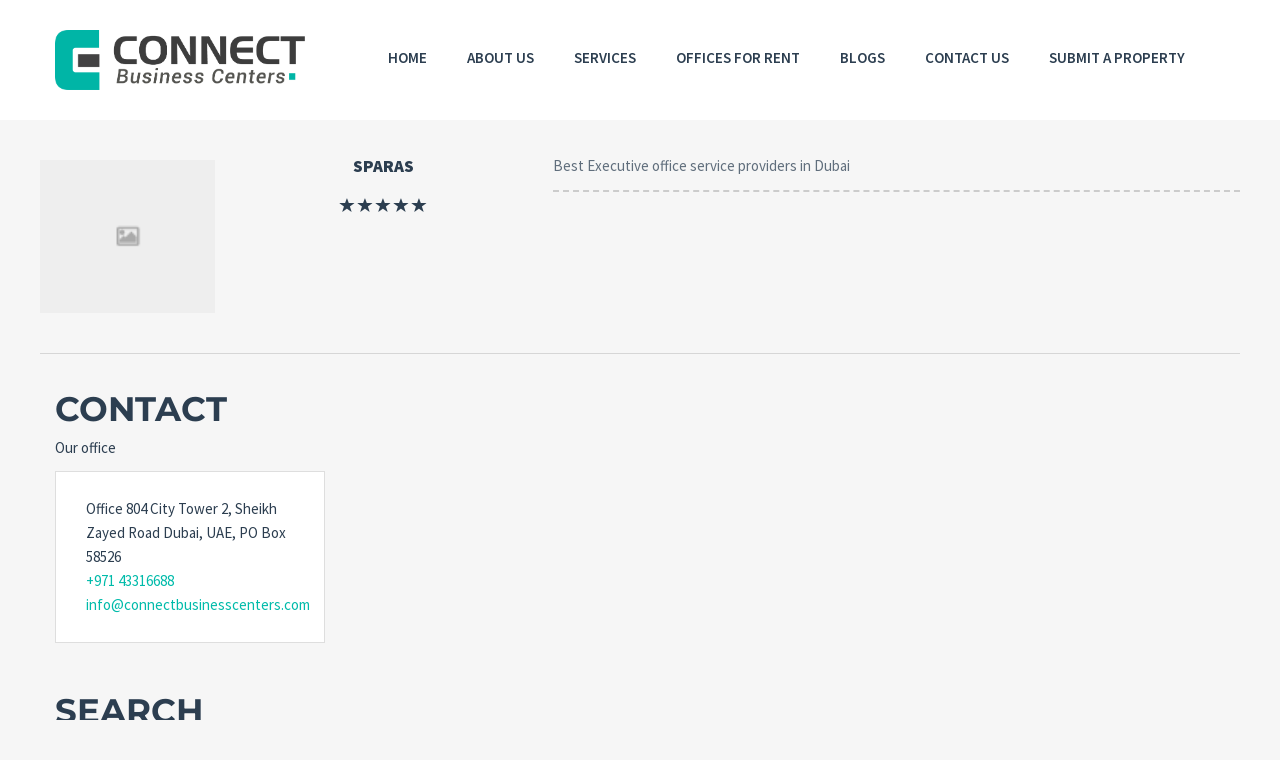

--- FILE ---
content_type: text/html; charset=UTF-8
request_url: https://connectbusinesscenters.com/testimonials/vanessa-kasinsky/
body_size: 21777
content:
<!doctype html>
<html class="no-js" lang="en-US">
<head>
  <meta charset="UTF-8"/>
  <!--<meta name="description" content="are you looking for">-->
  <!--[if IE]>
  <meta http-equiv="X-UA-Compatible" content="IE=9,chrome=1">
  <![endif]-->
  <meta name="viewport" content="width=device-width, initial-scale=1, user-scalable=0">
  <meta name="format-detection" content="telephone=no">
      <link rel="pingback" href="https://connectbusinesscenters.com/xmlrpc.php"/>
        <style>
        #wpadminbar #wp-admin-bar-p404_free_top_button .ab-icon:before {
            content: "\f103";
            color: red;
            top: 2px;
        }
    </style>
<meta name='robots' content='noindex, follow' />
	<style>img:is([sizes="auto" i], [sizes^="auto," i]) { contain-intrinsic-size: 3000px 1500px }</style>
	
	<!-- This site is optimized with the Yoast SEO plugin v21.4 - https://yoast.com/wordpress/plugins/seo/ -->
	<title>Sparas | Offices For Rent in UAE | List of Office Spaces For Rent in Dubai</title><link rel="preload" data-rocket-preload as="style" href="https://fonts.googleapis.com/css?family=Montserrat%3A400%2C700%7CSource%20Sans%20Pro%3A200%2C400%2C600%2C700%2C900%2C400italic%2C700italic%26amp%3Bsubset%3Dlatin%2Clatin-ext%7CRoboto%3A100%2C100italic%2C200%2C200italic%2C300%2C300italic%2C400%2C400italic%2C500%2C500italic%2C600%2C600italic%2C700%2C700italic%2C800%2C800italic%2C900%2C900italic%7CRoboto%20Slab%3A100%2C100italic%2C200%2C200italic%2C300%2C300italic%2C400%2C400italic%2C500%2C500italic%2C600%2C600italic%2C700%2C700italic%2C800%2C800italic%2C900%2C900italic&#038;display=swap" /><link rel="stylesheet" href="https://fonts.googleapis.com/css?family=Montserrat%3A400%2C700%7CSource%20Sans%20Pro%3A200%2C400%2C600%2C700%2C900%2C400italic%2C700italic%26amp%3Bsubset%3Dlatin%2Clatin-ext%7CRoboto%3A100%2C100italic%2C200%2C200italic%2C300%2C300italic%2C400%2C400italic%2C500%2C500italic%2C600%2C600italic%2C700%2C700italic%2C800%2C800italic%2C900%2C900italic%7CRoboto%20Slab%3A100%2C100italic%2C200%2C200italic%2C300%2C300italic%2C400%2C400italic%2C500%2C500italic%2C600%2C600italic%2C700%2C700italic%2C800%2C800italic%2C900%2C900italic&#038;display=swap" media="print" onload="this.media='all'" /><noscript><link rel="stylesheet" href="https://fonts.googleapis.com/css?family=Montserrat%3A400%2C700%7CSource%20Sans%20Pro%3A200%2C400%2C600%2C700%2C900%2C400italic%2C700italic%26amp%3Bsubset%3Dlatin%2Clatin-ext%7CRoboto%3A100%2C100italic%2C200%2C200italic%2C300%2C300italic%2C400%2C400italic%2C500%2C500italic%2C600%2C600italic%2C700%2C700italic%2C800%2C800italic%2C900%2C900italic%7CRoboto%20Slab%3A100%2C100italic%2C200%2C200italic%2C300%2C300italic%2C400%2C400italic%2C500%2C500italic%2C600%2C600italic%2C700%2C700italic%2C800%2C800italic%2C900%2C900italic&#038;display=swap" /></noscript>
	<meta property="og:locale" content="en_US" />
	<meta property="og:type" content="article" />
	<meta property="og:title" content="Sparas | Offices For Rent in UAE | List of Office Spaces For Rent in Dubai" />
	<meta property="og:description" content="Best Executive office service providers in Dubai AaronView all posts by Aaron" />
	<meta property="og:url" content="https://connectbusinesscenters.com/testimonials/vanessa-kasinsky/" />
	<meta property="og:site_name" content="Offices For Rent in UAE | List of Office Spaces For Rent in Dubai" />
	<meta property="article:modified_time" content="2024-05-06T12:43:40+00:00" />
	<meta name="twitter:card" content="summary_large_image" />
	<meta name="twitter:label1" content="Est. reading time" />
	<meta name="twitter:data1" content="1 minute" />
	<script type="application/ld+json" class="yoast-schema-graph">{"@context":"https://schema.org","@graph":[{"@type":"WebPage","@id":"https://connectbusinesscenters.com/testimonials/vanessa-kasinsky/","url":"https://connectbusinesscenters.com/testimonials/vanessa-kasinsky/","name":"Sparas | Offices For Rent in UAE | List of Office Spaces For Rent in Dubai","isPartOf":{"@id":"https://connectbusinesscenters.com/#website"},"datePublished":"2016-04-18T15:42:18+00:00","dateModified":"2024-05-06T12:43:40+00:00","breadcrumb":{"@id":"https://connectbusinesscenters.com/testimonials/vanessa-kasinsky/#breadcrumb"},"inLanguage":"en-US","potentialAction":[{"@type":"ReadAction","target":["https://connectbusinesscenters.com/testimonials/vanessa-kasinsky/"]}]},{"@type":"BreadcrumbList","@id":"https://connectbusinesscenters.com/testimonials/vanessa-kasinsky/#breadcrumb","itemListElement":[{"@type":"ListItem","position":1,"name":"Home","item":"https://connectbusinesscenters.com/"},{"@type":"ListItem","position":2,"name":"Testimonials","item":"https://connectbusinesscenters.com/testimonials/"},{"@type":"ListItem","position":3,"name":"Sparas"}]},{"@type":"WebSite","@id":"https://connectbusinesscenters.com/#website","url":"https://connectbusinesscenters.com/","name":"Offices For Rent in UAE | List of Office Spaces For Rent in Dubai","description":"are you looking for","potentialAction":[{"@type":"SearchAction","target":{"@type":"EntryPoint","urlTemplate":"https://connectbusinesscenters.com/?s={search_term_string}"},"query-input":"required name=search_term_string"}],"inLanguage":"en-US"}]}</script>
	<!-- / Yoast SEO plugin. -->


<link rel='dns-prefetch' href='//fonts.googleapis.com' />
<link href='https://fonts.gstatic.com' crossorigin rel='preconnect' />
<link rel="alternate" type="application/rss+xml" title="Offices For Rent in UAE | List of Office Spaces For Rent in Dubai &raquo; Feed" href="https://connectbusinesscenters.com/feed/" />
<link rel="alternate" type="application/rss+xml" title="Offices For Rent in UAE | List of Office Spaces For Rent in Dubai &raquo; Comments Feed" href="https://connectbusinesscenters.com/comments/feed/" />
<style id='wp-emoji-styles-inline-css' type='text/css'>

	img.wp-smiley, img.emoji {
		display: inline !important;
		border: none !important;
		box-shadow: none !important;
		height: 1em !important;
		width: 1em !important;
		margin: 0 0.07em !important;
		vertical-align: -0.1em !important;
		background: none !important;
		padding: 0 !important;
	}
</style>
<link rel='stylesheet' id='wp-block-library-css' href='https://connectbusinesscenters.com/wp-includes/css/dist/block-library/style.min.css?ver=6.8.1' type='text/css' media='all' />
<style id='classic-theme-styles-inline-css' type='text/css'>
/*! This file is auto-generated */
.wp-block-button__link{color:#fff;background-color:#32373c;border-radius:9999px;box-shadow:none;text-decoration:none;padding:calc(.667em + 2px) calc(1.333em + 2px);font-size:1.125em}.wp-block-file__button{background:#32373c;color:#fff;text-decoration:none}
</style>
<style id='global-styles-inline-css' type='text/css'>
:root{--wp--preset--aspect-ratio--square: 1;--wp--preset--aspect-ratio--4-3: 4/3;--wp--preset--aspect-ratio--3-4: 3/4;--wp--preset--aspect-ratio--3-2: 3/2;--wp--preset--aspect-ratio--2-3: 2/3;--wp--preset--aspect-ratio--16-9: 16/9;--wp--preset--aspect-ratio--9-16: 9/16;--wp--preset--color--black: #000000;--wp--preset--color--cyan-bluish-gray: #abb8c3;--wp--preset--color--white: #ffffff;--wp--preset--color--pale-pink: #f78da7;--wp--preset--color--vivid-red: #cf2e2e;--wp--preset--color--luminous-vivid-orange: #ff6900;--wp--preset--color--luminous-vivid-amber: #fcb900;--wp--preset--color--light-green-cyan: #7bdcb5;--wp--preset--color--vivid-green-cyan: #00d084;--wp--preset--color--pale-cyan-blue: #8ed1fc;--wp--preset--color--vivid-cyan-blue: #0693e3;--wp--preset--color--vivid-purple: #9b51e0;--wp--preset--gradient--vivid-cyan-blue-to-vivid-purple: linear-gradient(135deg,rgba(6,147,227,1) 0%,rgb(155,81,224) 100%);--wp--preset--gradient--light-green-cyan-to-vivid-green-cyan: linear-gradient(135deg,rgb(122,220,180) 0%,rgb(0,208,130) 100%);--wp--preset--gradient--luminous-vivid-amber-to-luminous-vivid-orange: linear-gradient(135deg,rgba(252,185,0,1) 0%,rgba(255,105,0,1) 100%);--wp--preset--gradient--luminous-vivid-orange-to-vivid-red: linear-gradient(135deg,rgba(255,105,0,1) 0%,rgb(207,46,46) 100%);--wp--preset--gradient--very-light-gray-to-cyan-bluish-gray: linear-gradient(135deg,rgb(238,238,238) 0%,rgb(169,184,195) 100%);--wp--preset--gradient--cool-to-warm-spectrum: linear-gradient(135deg,rgb(74,234,220) 0%,rgb(151,120,209) 20%,rgb(207,42,186) 40%,rgb(238,44,130) 60%,rgb(251,105,98) 80%,rgb(254,248,76) 100%);--wp--preset--gradient--blush-light-purple: linear-gradient(135deg,rgb(255,206,236) 0%,rgb(152,150,240) 100%);--wp--preset--gradient--blush-bordeaux: linear-gradient(135deg,rgb(254,205,165) 0%,rgb(254,45,45) 50%,rgb(107,0,62) 100%);--wp--preset--gradient--luminous-dusk: linear-gradient(135deg,rgb(255,203,112) 0%,rgb(199,81,192) 50%,rgb(65,88,208) 100%);--wp--preset--gradient--pale-ocean: linear-gradient(135deg,rgb(255,245,203) 0%,rgb(182,227,212) 50%,rgb(51,167,181) 100%);--wp--preset--gradient--electric-grass: linear-gradient(135deg,rgb(202,248,128) 0%,rgb(113,206,126) 100%);--wp--preset--gradient--midnight: linear-gradient(135deg,rgb(2,3,129) 0%,rgb(40,116,252) 100%);--wp--preset--font-size--small: 13px;--wp--preset--font-size--medium: 20px;--wp--preset--font-size--large: 36px;--wp--preset--font-size--x-large: 42px;--wp--preset--spacing--20: 0.44rem;--wp--preset--spacing--30: 0.67rem;--wp--preset--spacing--40: 1rem;--wp--preset--spacing--50: 1.5rem;--wp--preset--spacing--60: 2.25rem;--wp--preset--spacing--70: 3.38rem;--wp--preset--spacing--80: 5.06rem;--wp--preset--shadow--natural: 6px 6px 9px rgba(0, 0, 0, 0.2);--wp--preset--shadow--deep: 12px 12px 50px rgba(0, 0, 0, 0.4);--wp--preset--shadow--sharp: 6px 6px 0px rgba(0, 0, 0, 0.2);--wp--preset--shadow--outlined: 6px 6px 0px -3px rgba(255, 255, 255, 1), 6px 6px rgba(0, 0, 0, 1);--wp--preset--shadow--crisp: 6px 6px 0px rgba(0, 0, 0, 1);}:where(.is-layout-flex){gap: 0.5em;}:where(.is-layout-grid){gap: 0.5em;}body .is-layout-flex{display: flex;}.is-layout-flex{flex-wrap: wrap;align-items: center;}.is-layout-flex > :is(*, div){margin: 0;}body .is-layout-grid{display: grid;}.is-layout-grid > :is(*, div){margin: 0;}:where(.wp-block-columns.is-layout-flex){gap: 2em;}:where(.wp-block-columns.is-layout-grid){gap: 2em;}:where(.wp-block-post-template.is-layout-flex){gap: 1.25em;}:where(.wp-block-post-template.is-layout-grid){gap: 1.25em;}.has-black-color{color: var(--wp--preset--color--black) !important;}.has-cyan-bluish-gray-color{color: var(--wp--preset--color--cyan-bluish-gray) !important;}.has-white-color{color: var(--wp--preset--color--white) !important;}.has-pale-pink-color{color: var(--wp--preset--color--pale-pink) !important;}.has-vivid-red-color{color: var(--wp--preset--color--vivid-red) !important;}.has-luminous-vivid-orange-color{color: var(--wp--preset--color--luminous-vivid-orange) !important;}.has-luminous-vivid-amber-color{color: var(--wp--preset--color--luminous-vivid-amber) !important;}.has-light-green-cyan-color{color: var(--wp--preset--color--light-green-cyan) !important;}.has-vivid-green-cyan-color{color: var(--wp--preset--color--vivid-green-cyan) !important;}.has-pale-cyan-blue-color{color: var(--wp--preset--color--pale-cyan-blue) !important;}.has-vivid-cyan-blue-color{color: var(--wp--preset--color--vivid-cyan-blue) !important;}.has-vivid-purple-color{color: var(--wp--preset--color--vivid-purple) !important;}.has-black-background-color{background-color: var(--wp--preset--color--black) !important;}.has-cyan-bluish-gray-background-color{background-color: var(--wp--preset--color--cyan-bluish-gray) !important;}.has-white-background-color{background-color: var(--wp--preset--color--white) !important;}.has-pale-pink-background-color{background-color: var(--wp--preset--color--pale-pink) !important;}.has-vivid-red-background-color{background-color: var(--wp--preset--color--vivid-red) !important;}.has-luminous-vivid-orange-background-color{background-color: var(--wp--preset--color--luminous-vivid-orange) !important;}.has-luminous-vivid-amber-background-color{background-color: var(--wp--preset--color--luminous-vivid-amber) !important;}.has-light-green-cyan-background-color{background-color: var(--wp--preset--color--light-green-cyan) !important;}.has-vivid-green-cyan-background-color{background-color: var(--wp--preset--color--vivid-green-cyan) !important;}.has-pale-cyan-blue-background-color{background-color: var(--wp--preset--color--pale-cyan-blue) !important;}.has-vivid-cyan-blue-background-color{background-color: var(--wp--preset--color--vivid-cyan-blue) !important;}.has-vivid-purple-background-color{background-color: var(--wp--preset--color--vivid-purple) !important;}.has-black-border-color{border-color: var(--wp--preset--color--black) !important;}.has-cyan-bluish-gray-border-color{border-color: var(--wp--preset--color--cyan-bluish-gray) !important;}.has-white-border-color{border-color: var(--wp--preset--color--white) !important;}.has-pale-pink-border-color{border-color: var(--wp--preset--color--pale-pink) !important;}.has-vivid-red-border-color{border-color: var(--wp--preset--color--vivid-red) !important;}.has-luminous-vivid-orange-border-color{border-color: var(--wp--preset--color--luminous-vivid-orange) !important;}.has-luminous-vivid-amber-border-color{border-color: var(--wp--preset--color--luminous-vivid-amber) !important;}.has-light-green-cyan-border-color{border-color: var(--wp--preset--color--light-green-cyan) !important;}.has-vivid-green-cyan-border-color{border-color: var(--wp--preset--color--vivid-green-cyan) !important;}.has-pale-cyan-blue-border-color{border-color: var(--wp--preset--color--pale-cyan-blue) !important;}.has-vivid-cyan-blue-border-color{border-color: var(--wp--preset--color--vivid-cyan-blue) !important;}.has-vivid-purple-border-color{border-color: var(--wp--preset--color--vivid-purple) !important;}.has-vivid-cyan-blue-to-vivid-purple-gradient-background{background: var(--wp--preset--gradient--vivid-cyan-blue-to-vivid-purple) !important;}.has-light-green-cyan-to-vivid-green-cyan-gradient-background{background: var(--wp--preset--gradient--light-green-cyan-to-vivid-green-cyan) !important;}.has-luminous-vivid-amber-to-luminous-vivid-orange-gradient-background{background: var(--wp--preset--gradient--luminous-vivid-amber-to-luminous-vivid-orange) !important;}.has-luminous-vivid-orange-to-vivid-red-gradient-background{background: var(--wp--preset--gradient--luminous-vivid-orange-to-vivid-red) !important;}.has-very-light-gray-to-cyan-bluish-gray-gradient-background{background: var(--wp--preset--gradient--very-light-gray-to-cyan-bluish-gray) !important;}.has-cool-to-warm-spectrum-gradient-background{background: var(--wp--preset--gradient--cool-to-warm-spectrum) !important;}.has-blush-light-purple-gradient-background{background: var(--wp--preset--gradient--blush-light-purple) !important;}.has-blush-bordeaux-gradient-background{background: var(--wp--preset--gradient--blush-bordeaux) !important;}.has-luminous-dusk-gradient-background{background: var(--wp--preset--gradient--luminous-dusk) !important;}.has-pale-ocean-gradient-background{background: var(--wp--preset--gradient--pale-ocean) !important;}.has-electric-grass-gradient-background{background: var(--wp--preset--gradient--electric-grass) !important;}.has-midnight-gradient-background{background: var(--wp--preset--gradient--midnight) !important;}.has-small-font-size{font-size: var(--wp--preset--font-size--small) !important;}.has-medium-font-size{font-size: var(--wp--preset--font-size--medium) !important;}.has-large-font-size{font-size: var(--wp--preset--font-size--large) !important;}.has-x-large-font-size{font-size: var(--wp--preset--font-size--x-large) !important;}
:where(.wp-block-post-template.is-layout-flex){gap: 1.25em;}:where(.wp-block-post-template.is-layout-grid){gap: 1.25em;}
:where(.wp-block-columns.is-layout-flex){gap: 2em;}:where(.wp-block-columns.is-layout-grid){gap: 2em;}
:root :where(.wp-block-pullquote){font-size: 1.5em;line-height: 1.6;}
</style>
<link rel='stylesheet' id='contact-form-7-css' href='https://connectbusinesscenters.com/wp-content/plugins/contact-form-7/includes/css/styles.css?ver=5.5.6' type='text/css' media='all' />
<link rel='stylesheet' id='nbcpf-intlTelInput-style-css' href='https://connectbusinesscenters.com/wp-content/plugins/country-phone-field-contact-form-7/assets/css/intlTelInput.min.css?ver=6.8.1' type='text/css' media='all' />
<link rel='stylesheet' id='nbcpf-countryFlag-style-css' href='https://connectbusinesscenters.com/wp-content/plugins/country-phone-field-contact-form-7/assets/css/countrySelect.min.css?ver=6.8.1' type='text/css' media='all' />
<link rel='stylesheet' id='wpsm_ac-font-awesome-front-css' href='https://connectbusinesscenters.com/wp-content/plugins/responsive-accordion-and-collapse/css/font-awesome/css/font-awesome.min.css?ver=6.8.1' type='text/css' media='all' />
<link rel='stylesheet' id='wpsm_ac_bootstrap-front-css' href='https://connectbusinesscenters.com/wp-content/plugins/responsive-accordion-and-collapse/css/bootstrap-front.css?ver=6.8.1' type='text/css' media='all' />
<link rel='stylesheet' id='font-awesome-css' href='https://connectbusinesscenters.com/wp-content/plugins/elementor/assets/lib/font-awesome/css/font-awesome.min.css?ver=4.7.0' type='text/css' media='all' />

<link rel='stylesheet' id='cf47rs-vendors-css' href='https://connectbusinesscenters.com/wp-content/themes/realtyspace/public/css/vendor-default.css?ver=1662656469' type='text/css' media='all' />
<link rel='stylesheet' id='cf47rs-standartwp-css' href='https://connectbusinesscenters.com/wp-content/themes/realtyspace/public/css/wordpress.css?ver=1662656469' type='text/css' media='all' />
<link rel='stylesheet' id='cf47rs-theme-css' href='https://connectbusinesscenters.com/wp-content/themes/realtyspace/public/css/theme-default.css?ver=1662656468' type='text/css' media='all' />
<style id='cf47rs-theme-inline-css' type='text/css'>
div#transaction_hide {
    display: none !important;
}
@media (min-width: 992px){

.listing--grid.listing--small .listing__item {
    width: 33.3%;
		}
}
.address {
    margin-bottom: 0;
    padding-right: 40px;
}
.footer__wrap {
    margin-left: 1px !important;
    margin-right: 1 !important;
		padding-bottom: 1px !important;
    padding-top: 12px;
}

.footer__col > :first-child {
    margin-top: 0 !important;
    margin-right: 60px !important;
}

</style>
<link rel='stylesheet' id='cf47rs-child-stylesheet-css' href='https://connectbusinesscenters.com/wp-content/themes/realtyspace-child/style.css?ver=1698642063' type='text/css' media='all' />
<link rel='stylesheet' id='elementor-icons-css' href='https://connectbusinesscenters.com/wp-content/plugins/elementor/assets/lib/eicons/css/elementor-icons.min.css?ver=5.35.0' type='text/css' media='all' />
<link rel='stylesheet' id='elementor-frontend-css' href='https://connectbusinesscenters.com/wp-content/plugins/elementor/assets/css/frontend.min.css?ver=3.27.2' type='text/css' media='all' />
<link rel='stylesheet' id='elementor-post-3797-css' href='https://connectbusinesscenters.com/wp-content/uploads/elementor/css/post-3797.css?ver=1720499073' type='text/css' media='all' />
<link rel='stylesheet' id='ecs-styles-css' href='https://connectbusinesscenters.com/wp-content/plugins/ele-custom-skin/assets/css/ecs-style.css?ver=3.1.9' type='text/css' media='all' />
<link rel='stylesheet' id='elementor-post-4858-css' href='https://connectbusinesscenters.com/wp-content/uploads/elementor/css/post-4858.css?ver=1698822235' type='text/css' media='all' />
<link rel='stylesheet' id='elementor-post-5191-css' href='https://connectbusinesscenters.com/wp-content/uploads/elementor/css/post-5191.css?ver=1698299349' type='text/css' media='all' />
<link rel='stylesheet' id='elementor-post-5431-css' href='https://connectbusinesscenters.com/wp-content/uploads/elementor/css/post-5431.css?ver=1698054860' type='text/css' media='all' />
<link rel='stylesheet' id='elementor-post-5828-css' href='https://connectbusinesscenters.com/wp-content/uploads/elementor/css/post-5828.css?ver=1698302825' type='text/css' media='all' />

<link rel="preconnect" href="https://fonts.gstatic.com/" crossorigin><script type="text/javascript" src="https://connectbusinesscenters.com/wp-includes/js/jquery/jquery.min.js?ver=3.7.1" id="jquery-core-js"></script>
<script type="text/javascript" src="https://connectbusinesscenters.com/wp-includes/js/jquery/jquery-migrate.min.js?ver=3.4.1" id="jquery-migrate-js"></script>
<script type="text/javascript" src="https://connectbusinesscenters.com/wp-content/themes/realtyspace-child/script.js?ver=1645028961" id="cf47rs-script-js"></script>
<script type="text/javascript" id="ecs_ajax_load-js-extra">
/* <![CDATA[ */
var ecs_ajax_params = {"ajaxurl":"https:\/\/connectbusinesscenters.com\/wp-admin\/admin-ajax.php","posts":"{\"page\":0,\"cf47rs_testimonial\":\"vanessa-kasinsky\",\"post_type\":\"cf47rs_testimonial\",\"name\":\"vanessa-kasinsky\",\"error\":\"\",\"m\":\"\",\"p\":0,\"post_parent\":\"\",\"subpost\":\"\",\"subpost_id\":\"\",\"attachment\":\"\",\"attachment_id\":0,\"pagename\":\"\",\"page_id\":0,\"second\":\"\",\"minute\":\"\",\"hour\":\"\",\"day\":0,\"monthnum\":0,\"year\":0,\"w\":0,\"category_name\":\"\",\"tag\":\"\",\"cat\":\"\",\"tag_id\":\"\",\"author\":\"\",\"author_name\":\"\",\"feed\":\"\",\"tb\":\"\",\"paged\":0,\"meta_key\":\"\",\"meta_value\":\"\",\"preview\":\"\",\"s\":\"\",\"sentence\":\"\",\"title\":\"\",\"fields\":\"all\",\"menu_order\":\"\",\"embed\":\"\",\"category__in\":[],\"category__not_in\":[],\"category__and\":[],\"post__in\":[],\"post__not_in\":[],\"post_name__in\":[],\"tag__in\":[],\"tag__not_in\":[],\"tag__and\":[],\"tag_slug__in\":[],\"tag_slug__and\":[],\"post_parent__in\":[],\"post_parent__not_in\":[],\"author__in\":[],\"author__not_in\":[],\"search_columns\":[],\"ignore_sticky_posts\":false,\"suppress_filters\":false,\"cache_results\":true,\"update_post_term_cache\":true,\"update_menu_item_cache\":false,\"lazy_load_term_meta\":true,\"update_post_meta_cache\":true,\"posts_per_page\":9,\"nopaging\":false,\"comments_per_page\":\"50\",\"no_found_rows\":false,\"order\":\"DESC\"}"};
/* ]]> */
</script>
<script type="text/javascript" src="https://connectbusinesscenters.com/wp-content/plugins/ele-custom-skin/assets/js/ecs_ajax_pagination.js?ver=3.1.9" id="ecs_ajax_load-js"></script>
<script type="text/javascript" src="https://connectbusinesscenters.com/wp-content/plugins/ele-custom-skin/assets/js/ecs.js?ver=3.1.9" id="ecs-script-js"></script>
<link rel="https://api.w.org/" href="https://connectbusinesscenters.com/wp-json/" /><link rel="EditURI" type="application/rsd+xml" title="RSD" href="https://connectbusinesscenters.com/xmlrpc.php?rsd" />
<meta name="generator" content="WordPress 6.8.1" />
<link rel='shortlink' href='https://connectbusinesscenters.com/?p=98' />
<link rel="alternate" title="oEmbed (JSON)" type="application/json+oembed" href="https://connectbusinesscenters.com/wp-json/oembed/1.0/embed?url=https%3A%2F%2Fconnectbusinesscenters.com%2Ftestimonials%2Fvanessa-kasinsky%2F" />
<link rel="alternate" title="oEmbed (XML)" type="text/xml+oembed" href="https://connectbusinesscenters.com/wp-json/oembed/1.0/embed?url=https%3A%2F%2Fconnectbusinesscenters.com%2Ftestimonials%2Fvanessa-kasinsky%2F&#038;format=xml" />
<!-- Global site tag (gtag.js) - Google Analytics -->
<script async src="https://www.googletagmanager.com/gtag/js?id=UA-159934309-12"></script>
<script>
  window.dataLayer = window.dataLayer || [];
  function gtag(){dataLayer.push(arguments);}
  gtag('js', new Date());

  gtag('config', 'UA-159934309-12');
</script>
<!-- Google tag (gtag.js) -->
<script async src="https://www.googletagmanager.com/gtag/js?id=G-GQNVPXGEMC"></script>
<script>
  window.dataLayer = window.dataLayer || [];
  function gtag(){dataLayer.push(arguments);}
  gtag('js', new Date());

  gtag('config', 'G-GQNVPXGEMC');
</script>
<script type="application/ld+json">
{
  "@context": "https://schema.org",
  "@type": "LocalBusiness",
  "name": "Connect Business Centers",
  "image": "https://connectbusinesscenters.com/wp-content/uploads/2021/11/logo-Connect-Business-Centers-color-grande.png",
  "@id": "",
  "url": "https://connectbusinesscenters.com/",
  "telephone": "+971 433 1668 8",
  "address": {
    "@type": "PostalAddress",
    "streetAddress": "Office 804 City Tower 2, Sheikh Zayed Road Dubai, UAE",
    "addressLocality": "Dubai",
    "postalCode": "00000",
    "addressCountry": "AE"
  }  
}
</script><meta name="generator" content="Elementor 3.27.2; features: additional_custom_breakpoints; settings: css_print_method-external, google_font-enabled, font_display-auto">
			<style>
				.e-con.e-parent:nth-of-type(n+4):not(.e-lazyloaded):not(.e-no-lazyload),
				.e-con.e-parent:nth-of-type(n+4):not(.e-lazyloaded):not(.e-no-lazyload) * {
					background-image: none !important;
				}
				@media screen and (max-height: 1024px) {
					.e-con.e-parent:nth-of-type(n+3):not(.e-lazyloaded):not(.e-no-lazyload),
					.e-con.e-parent:nth-of-type(n+3):not(.e-lazyloaded):not(.e-no-lazyload) * {
						background-image: none !important;
					}
				}
				@media screen and (max-height: 640px) {
					.e-con.e-parent:nth-of-type(n+2):not(.e-lazyloaded):not(.e-no-lazyload),
					.e-con.e-parent:nth-of-type(n+2):not(.e-lazyloaded):not(.e-no-lazyload) * {
						background-image: none !important;
					}
				}
			</style>
			<meta name="generator" content="Powered by WPBakery Page Builder - drag and drop page builder for WordPress."/>
<meta name="generator" content="Powered by Slider Revolution 6.5.7 - responsive, Mobile-Friendly Slider Plugin for WordPress with comfortable drag and drop interface." />
<link rel="icon" href="https://connectbusinesscenters.com/wp-content/uploads/2021/11/cropped-favicon1-32x32.png" sizes="32x32" />
<link rel="icon" href="https://connectbusinesscenters.com/wp-content/uploads/2021/11/cropped-favicon1-192x192.png" sizes="192x192" />
<link rel="apple-touch-icon" href="https://connectbusinesscenters.com/wp-content/uploads/2021/11/cropped-favicon1-180x180.png" />
<meta name="msapplication-TileImage" content="https://connectbusinesscenters.com/wp-content/uploads/2021/11/cropped-favicon1-270x270.png" />
<script type="text/javascript">function setREVStartSize(e){
			//window.requestAnimationFrame(function() {				 
				window.RSIW = window.RSIW===undefined ? window.innerWidth : window.RSIW;	
				window.RSIH = window.RSIH===undefined ? window.innerHeight : window.RSIH;	
				try {								
					var pw = document.getElementById(e.c).parentNode.offsetWidth,
						newh;
					pw = pw===0 || isNaN(pw) ? window.RSIW : pw;
					e.tabw = e.tabw===undefined ? 0 : parseInt(e.tabw);
					e.thumbw = e.thumbw===undefined ? 0 : parseInt(e.thumbw);
					e.tabh = e.tabh===undefined ? 0 : parseInt(e.tabh);
					e.thumbh = e.thumbh===undefined ? 0 : parseInt(e.thumbh);
					e.tabhide = e.tabhide===undefined ? 0 : parseInt(e.tabhide);
					e.thumbhide = e.thumbhide===undefined ? 0 : parseInt(e.thumbhide);
					e.mh = e.mh===undefined || e.mh=="" || e.mh==="auto" ? 0 : parseInt(e.mh,0);		
					if(e.layout==="fullscreen" || e.l==="fullscreen") 						
						newh = Math.max(e.mh,window.RSIH);					
					else{					
						e.gw = Array.isArray(e.gw) ? e.gw : [e.gw];
						for (var i in e.rl) if (e.gw[i]===undefined || e.gw[i]===0) e.gw[i] = e.gw[i-1];					
						e.gh = e.el===undefined || e.el==="" || (Array.isArray(e.el) && e.el.length==0)? e.gh : e.el;
						e.gh = Array.isArray(e.gh) ? e.gh : [e.gh];
						for (var i in e.rl) if (e.gh[i]===undefined || e.gh[i]===0) e.gh[i] = e.gh[i-1];
											
						var nl = new Array(e.rl.length),
							ix = 0,						
							sl;					
						e.tabw = e.tabhide>=pw ? 0 : e.tabw;
						e.thumbw = e.thumbhide>=pw ? 0 : e.thumbw;
						e.tabh = e.tabhide>=pw ? 0 : e.tabh;
						e.thumbh = e.thumbhide>=pw ? 0 : e.thumbh;					
						for (var i in e.rl) nl[i] = e.rl[i]<window.RSIW ? 0 : e.rl[i];
						sl = nl[0];									
						for (var i in nl) if (sl>nl[i] && nl[i]>0) { sl = nl[i]; ix=i;}															
						var m = pw>(e.gw[ix]+e.tabw+e.thumbw) ? 1 : (pw-(e.tabw+e.thumbw)) / (e.gw[ix]);					
						newh =  (e.gh[ix] * m) + (e.tabh + e.thumbh);
					}
					var el = document.getElementById(e.c);
					if (el!==null && el) el.style.height = newh+"px";					
					el = document.getElementById(e.c+"_wrapper");
					if (el!==null && el) {
						el.style.height = newh+"px";
						el.style.display = "block";
					}
				} catch(e){
					console.log("Failure at Presize of Slider:" + e)
				}					   
			//});
		  };</script>
		<style type="text/css" id="wp-custom-css">
			.footer_col.footer_second h2 {
    color: #072452;
}


.site__header {
    display: none;
}


.sidebar div#nav_menu-3 {
    display: none;
}

/* footer cutomization */

.footer__wrap:before, .footer__wrap:after{
	content:unset;	
}

.footer {
    background-size: cover !important;
    background-repeat: no-repeat !important;
    background-color: #f6f6f6 !important;
    background-position: 0px !important;
}

.footer__wrap {
    padding-top: 180px !important;
}

.footer__wrap.footersection {
    display:grid;
    grid-template-columns:repeat(5,1fr);
}
.footersection .widget--footer.widget_nav_menu .menu > li > a:after {
    content: '' !important;
    margin-left: 10px;
}

.footersection .footer__col > :first-child{
	margin-right: 0px !important;
}
.footersection .widgettitle{
    font-size:20px;
}
.footersection ul {
    display: inline-grid;
    font-size: 16px;
}
.footersection .widgettitle{
    font-size:20px;
}
.footersection ul {
    display: inline-grid;
    font-size: 16px;
}

.footersection ul li{
    padding-top:15px;
    text-transform:uppercase;
    color:#E6E6E6;
}

.footer-logo {
 position:relative;
 
}

.footer-logo img {
    width: 200px;
    position: relative;
    top: 150px;
}

/* end footer cutomization */


.navbar__row.js-navbar-row {
    display: flex;
    flex-direction:row;
}


.article__tags a {
    
    pointer-events: none;
}
.article__comment {
    
    display: none;
}
#cf47rs-recent-posts-6{
	    padding-left: 50px;
}
div#tpbr_box {
    font-weight: bold !important;
}
div#tpbr_box a {
    color: #222222;
    
}
.site__title { 
	font-size: 46px;
color: #00bbaa;
font-weight: 600;
}


h2, .h2 {
	font-size: 20px;
    font-weight: 600;
    text-transform: uppercase;
    color: #00bbaa;
    margin-top: 10 px;
}

.wp-social-login-widget {
    display: none;
}

.breadcrumbs ul {
    list-style: none;
    margin: 0;
    padding: 0;
    border-left: 1px
 solid #dedede;
    display: none;
}

.header--dark {
    background: #222 !important;
    color: #fff;
}

.navbar--overlay {
    position: absolute;
    top: 50px;
    left: 0;
    right: 0;
    background: none;
}
.navbar--header {
    position: relative;
    z-index: 230;
    background: #fff;
    border: none;
    min-height: inherit;
    margin-bottom: 0;
}

.navbar--overlay .navbar__row {
    margin: 12px -25px;
    padding: 12px 25px;
}
.navbar--overlay .navbar__nav > li > a {
    color: #000;
}
div#block-10 {
    visibility: hidden;
}

.author_bio_section {
    border-top: 1.5px dashed #ccc;

}
p.author_links {
    display: none;
}
.author_bio_section .avatar.photo {
    max-width: 100%;  
	    margin-right: 20px;
}
.author_details img {
    height: fit-content;
}
p.author_details{
	margin-top: 40px;
	align-items: center;
	display: flex;
}
p.author_name {
    display: none;
}

.footer h2.widgettitle {
    margin: 30px 0px 15px;
}
.footer h2.widgettitle {
    font-family: "Satoshi", Sans-serif;
    font-size: 20px;
    font-style: normal;
    font-weight: 700 ;
    text-transform:capitalize ;
}

.footer ul li a{
	color:#E6E6E6 !important;
	text-decoration:none;
	font-family: "Satoshi", Sans-serif;
	font-size: 16px;
	font-weight: 400;
	text-transform:capitalize !important;
}

.footer  span.footer__copyright {
    border-top: 1px solid #7D7D7D;
    padding-top: 37px;
}

.socials {
    float: right;
}

.socials i {
    color:#28b3a6;
    padding-left:15px;
    font-size:18px;
}

.socials i:hover {
    color:#e6e6e6;
}

.footer_col.footer-first h2{
    display:none;
}


.footer_col.footer-first {
    align-items: center;
    align-content: center;
    display: flex;
}

.scrollup {
    bottom: 107px !important;
}

.footer_col.footer_fifth h2 {
    color: #072452;
}

.propertie-single p.author_details {
    display:none;
}

span.footer__copyright .socials {
    display: none;
}

header.header.header--dark {
    display: none;
}

span.properties__address-city {
    display: none;
}

a.grey-color{
    color:#0C0C0C;
    text-decoration:none;
}



/* Media 767 */

@media only screen and (max-width: 767px) {
	.footer__wrap.footersection {
    grid-template-columns: repeat(2,1fr);
}

.footer {
    background-image: unset;
    background-color:#072452 !important;;
}
	
.footer span.footer__copyright {
    text-align: center;
	  margin-bottom: 20px !important;
    padding-top: 28px;
}	
	
.socials {
    float: unset;
    margin-top: 10px;
}
	
.footer__wrap {
    padding-top: 60px !important;
}

.footer-logo img {
    top: 50px;
}	
	
}

/* 768 to 991 */

@media only screen and (min-width: 768px) and (max-width: 991px)  {
	.footer__wrap.footersection {
    grid-template-columns: repeat(3,1fr);
}

.footer {
    background-image: unset;
    background-color:#072452 !important;;
}
	
.footer__wrap {
    padding-top: 80px !important;
}

.footer-logo img {
    top: 60px;
}	
	
}		</style>
		<style id="kirki-inline-styles">.site--main .property,.site--main .site__main{padding-left:0px;padding-right:0px;padding-top:0px;padding-bottom:0px;}.navbar__brand{width:250px;}.header__logo{width:60px;}.footer{background-image:url("https://connectbusinesscenters.com/wp-content/uploads/2023/10/Footer-compress.png");}.hero-unit__page .banner--subpage .banner__title{font-family:Source Sans Pro;font-size:100px;font-weight:bold;color:#FFFFFF;}.hero-unit__page .banner--subpage .banner__subtitle{font-family:Source Sans Pro;font-size:24px;font-weight:bold;color:#FFFFFF;}.hero-unit__post_archive .banner--subpage .banner__title{font-family:Source Sans Pro;font-size:100px;font-weight:bold;color:#FFFFFF;}.hero-unit__post_archive .banner--subpage .banner__subtitle{font-family:Source Sans Pro;font-size:24px;font-weight:bold;color:#FFFFFF;}.hero-unit__post .banner--subpage .banner__title{font-family:Source Sans Pro;font-size:100px;font-weight:bold;color:#FFFFFF;}.hero-unit__post .banner--subpage .banner__subtitle{font-family:Source Sans Pro;font-size:24px;font-weight:bold;color:#FFFFFF;}.hero-unit__testimonial_archive .banner--subpage .banner__title{font-family:Source Sans Pro;font-size:100px;font-weight:bold;color:#FFFFFF;}.hero-unit__testimonial_archive .banner--subpage .banner__subtitle{font-family:Source Sans Pro;font-size:24px;font-weight:bold;color:#FFFFFF;}.hero-unit__testimonial_post .banner--subpage .banner__title{font-family:Source Sans Pro;font-size:100px;font-weight:bold;color:#FFFFFF;}.hero-unit__testimonial_post .banner--subpage .banner__subtitle{font-family:Source Sans Pro;font-size:24px;font-weight:bold;color:#FFFFFF;}.hero-unit__property_archive .banner--subpage .banner__title{font-family:Source Sans Pro;font-size:100px;font-weight:400;color:#FFFFFF;}.hero-unit__property_archive .banner--subpage .banner__subtitle{font-family:Source Sans Pro;font-size:24px;font-weight:400;color:#FFFFFF;}.hero-unit__property_post .banner--subpage .banner__title{font-family:Source Sans Pro;font-size:100px;font-weight:bold;color:#FFFFFF;}.hero-unit__property_post .banner--subpage .banner__subtitle{font-family:Source Sans Pro;font-size:24px;font-weight:bold;color:#FFFFFF;}.hero-unit__faq_archive .banner--subpage .banner__title{font-family:Source Sans Pro;font-size:100px;font-weight:bold;color:#FFFFFF;}.hero-unit__faq_archive .banner--subpage .banner__subtitle{font-family:Source Sans Pro;font-size:24px;font-weight:bold;color:#FFFFFF;}.hero-unit__faq .banner--subpage .banner__title{font-family:Source Sans Pro;font-size:100px;font-weight:bold;color:#FFFFFF;}.hero-unit__faq .banner--subpage .banner__subtitle{font-family:Source Sans Pro;font-size:24px;font-weight:bold;color:#FFFFFF;}.hero-unit__agent_archive .banner--subpage .banner__title{font-family:Source Sans Pro;font-size:100px;font-weight:bold;color:#FFFFFF;}.hero-unit__agent_archive .banner--subpage .banner__subtitle{font-family:Source Sans Pro;font-size:24px;font-weight:bold;color:#FFFFFF;}.hero-unit__agent_post .banner--subpage .banner__title{font-family:Source Sans Pro;font-size:100px;font-weight:bold;color:#FFFFFF;}.hero-unit__agent_post .banner--subpage .banner__subtitle{font-family:Source Sans Pro;font-size:24px;font-weight:bold;color:#FFFFFF;}.feature,.widget--cz.widget--feature{background-color:#FFFFFF;}.widget--cz.widget--feature .widget__title{color:#0BA;}.widget--cz.widget--achievement{background-image:url("https://connectbusinesscenters.com/wp-content/themes/realtyspace/public/img/bg-achievement.jpg");}.widget--cz .banner--wide .banner__item{background-image:url("https://connectbusinesscenters.com/wp-content/uploads/2021/10/banner-1-2.jpg");}.widget--cz .gosubmit{background-image:url("https://connectbusinesscenters.com/wp-content/themes/realtyspace/public/img/bg-gosubmit.jpg");background-color:#FFF;}@media (min-width: 1200px){.footer .footer__wrap{padding-bottom:0px;}.widget--cz.widget--feature{background-image:url("https://connectbusinesscenters.com/wp-content/themes/realtyspace/public/img/bg-feature.jpg");}}/* cyrillic-ext */
@font-face {
  font-family: 'Source Sans Pro';
  font-style: normal;
  font-weight: 400;
  font-display: swap;
  src: url(https://connectbusinesscenters.com/wp-content/fonts/source-sans-pro/6xK3dSBYKcSV-LCoeQqfX1RYOo3qNa7lqDY.woff2) format('woff2');
  unicode-range: U+0460-052F, U+1C80-1C8A, U+20B4, U+2DE0-2DFF, U+A640-A69F, U+FE2E-FE2F;
}
/* cyrillic */
@font-face {
  font-family: 'Source Sans Pro';
  font-style: normal;
  font-weight: 400;
  font-display: swap;
  src: url(https://connectbusinesscenters.com/wp-content/fonts/source-sans-pro/6xK3dSBYKcSV-LCoeQqfX1RYOo3qPK7lqDY.woff2) format('woff2');
  unicode-range: U+0301, U+0400-045F, U+0490-0491, U+04B0-04B1, U+2116;
}
/* greek-ext */
@font-face {
  font-family: 'Source Sans Pro';
  font-style: normal;
  font-weight: 400;
  font-display: swap;
  src: url(https://connectbusinesscenters.com/wp-content/fonts/source-sans-pro/6xK3dSBYKcSV-LCoeQqfX1RYOo3qNK7lqDY.woff2) format('woff2');
  unicode-range: U+1F00-1FFF;
}
/* greek */
@font-face {
  font-family: 'Source Sans Pro';
  font-style: normal;
  font-weight: 400;
  font-display: swap;
  src: url(https://connectbusinesscenters.com/wp-content/fonts/source-sans-pro/6xK3dSBYKcSV-LCoeQqfX1RYOo3qO67lqDY.woff2) format('woff2');
  unicode-range: U+0370-0377, U+037A-037F, U+0384-038A, U+038C, U+038E-03A1, U+03A3-03FF;
}
/* vietnamese */
@font-face {
  font-family: 'Source Sans Pro';
  font-style: normal;
  font-weight: 400;
  font-display: swap;
  src: url(https://connectbusinesscenters.com/wp-content/fonts/source-sans-pro/6xK3dSBYKcSV-LCoeQqfX1RYOo3qN67lqDY.woff2) format('woff2');
  unicode-range: U+0102-0103, U+0110-0111, U+0128-0129, U+0168-0169, U+01A0-01A1, U+01AF-01B0, U+0300-0301, U+0303-0304, U+0308-0309, U+0323, U+0329, U+1EA0-1EF9, U+20AB;
}
/* latin-ext */
@font-face {
  font-family: 'Source Sans Pro';
  font-style: normal;
  font-weight: 400;
  font-display: swap;
  src: url(https://connectbusinesscenters.com/wp-content/fonts/source-sans-pro/6xK3dSBYKcSV-LCoeQqfX1RYOo3qNq7lqDY.woff2) format('woff2');
  unicode-range: U+0100-02BA, U+02BD-02C5, U+02C7-02CC, U+02CE-02D7, U+02DD-02FF, U+0304, U+0308, U+0329, U+1D00-1DBF, U+1E00-1E9F, U+1EF2-1EFF, U+2020, U+20A0-20AB, U+20AD-20C0, U+2113, U+2C60-2C7F, U+A720-A7FF;
}
/* latin */
@font-face {
  font-family: 'Source Sans Pro';
  font-style: normal;
  font-weight: 400;
  font-display: swap;
  src: url(https://connectbusinesscenters.com/wp-content/fonts/source-sans-pro/6xK3dSBYKcSV-LCoeQqfX1RYOo3qOK7l.woff2) format('woff2');
  unicode-range: U+0000-00FF, U+0131, U+0152-0153, U+02BB-02BC, U+02C6, U+02DA, U+02DC, U+0304, U+0308, U+0329, U+2000-206F, U+20AC, U+2122, U+2191, U+2193, U+2212, U+2215, U+FEFF, U+FFFD;
}
/* cyrillic-ext */
@font-face {
  font-family: 'Source Sans Pro';
  font-style: normal;
  font-weight: 600;
  font-display: swap;
  src: url(https://connectbusinesscenters.com/wp-content/fonts/source-sans-pro/6xKydSBYKcSV-LCoeQqfX1RYOo3i54rwmhduz8A.woff2) format('woff2');
  unicode-range: U+0460-052F, U+1C80-1C8A, U+20B4, U+2DE0-2DFF, U+A640-A69F, U+FE2E-FE2F;
}
/* cyrillic */
@font-face {
  font-family: 'Source Sans Pro';
  font-style: normal;
  font-weight: 600;
  font-display: swap;
  src: url(https://connectbusinesscenters.com/wp-content/fonts/source-sans-pro/6xKydSBYKcSV-LCoeQqfX1RYOo3i54rwkxduz8A.woff2) format('woff2');
  unicode-range: U+0301, U+0400-045F, U+0490-0491, U+04B0-04B1, U+2116;
}
/* greek-ext */
@font-face {
  font-family: 'Source Sans Pro';
  font-style: normal;
  font-weight: 600;
  font-display: swap;
  src: url(https://connectbusinesscenters.com/wp-content/fonts/source-sans-pro/6xKydSBYKcSV-LCoeQqfX1RYOo3i54rwmxduz8A.woff2) format('woff2');
  unicode-range: U+1F00-1FFF;
}
/* greek */
@font-face {
  font-family: 'Source Sans Pro';
  font-style: normal;
  font-weight: 600;
  font-display: swap;
  src: url(https://connectbusinesscenters.com/wp-content/fonts/source-sans-pro/6xKydSBYKcSV-LCoeQqfX1RYOo3i54rwlBduz8A.woff2) format('woff2');
  unicode-range: U+0370-0377, U+037A-037F, U+0384-038A, U+038C, U+038E-03A1, U+03A3-03FF;
}
/* vietnamese */
@font-face {
  font-family: 'Source Sans Pro';
  font-style: normal;
  font-weight: 600;
  font-display: swap;
  src: url(https://connectbusinesscenters.com/wp-content/fonts/source-sans-pro/6xKydSBYKcSV-LCoeQqfX1RYOo3i54rwmBduz8A.woff2) format('woff2');
  unicode-range: U+0102-0103, U+0110-0111, U+0128-0129, U+0168-0169, U+01A0-01A1, U+01AF-01B0, U+0300-0301, U+0303-0304, U+0308-0309, U+0323, U+0329, U+1EA0-1EF9, U+20AB;
}
/* latin-ext */
@font-face {
  font-family: 'Source Sans Pro';
  font-style: normal;
  font-weight: 600;
  font-display: swap;
  src: url(https://connectbusinesscenters.com/wp-content/fonts/source-sans-pro/6xKydSBYKcSV-LCoeQqfX1RYOo3i54rwmRduz8A.woff2) format('woff2');
  unicode-range: U+0100-02BA, U+02BD-02C5, U+02C7-02CC, U+02CE-02D7, U+02DD-02FF, U+0304, U+0308, U+0329, U+1D00-1DBF, U+1E00-1E9F, U+1EF2-1EFF, U+2020, U+20A0-20AB, U+20AD-20C0, U+2113, U+2C60-2C7F, U+A720-A7FF;
}
/* latin */
@font-face {
  font-family: 'Source Sans Pro';
  font-style: normal;
  font-weight: 600;
  font-display: swap;
  src: url(https://connectbusinesscenters.com/wp-content/fonts/source-sans-pro/6xKydSBYKcSV-LCoeQqfX1RYOo3i54rwlxdu.woff2) format('woff2');
  unicode-range: U+0000-00FF, U+0131, U+0152-0153, U+02BB-02BC, U+02C6, U+02DA, U+02DC, U+0304, U+0308, U+0329, U+2000-206F, U+20AC, U+2122, U+2191, U+2193, U+2212, U+2215, U+FEFF, U+FFFD;
}/* cyrillic-ext */
@font-face {
  font-family: 'Montserrat';
  font-style: normal;
  font-weight: 700;
  font-display: swap;
  src: url(https://connectbusinesscenters.com/wp-content/fonts/montserrat/JTUHjIg1_i6t8kCHKm4532VJOt5-QNFgpCuM73w0aXpsog.woff2) format('woff2');
  unicode-range: U+0460-052F, U+1C80-1C8A, U+20B4, U+2DE0-2DFF, U+A640-A69F, U+FE2E-FE2F;
}
/* cyrillic */
@font-face {
  font-family: 'Montserrat';
  font-style: normal;
  font-weight: 700;
  font-display: swap;
  src: url(https://connectbusinesscenters.com/wp-content/fonts/montserrat/JTUHjIg1_i6t8kCHKm4532VJOt5-QNFgpCuM73w9aXpsog.woff2) format('woff2');
  unicode-range: U+0301, U+0400-045F, U+0490-0491, U+04B0-04B1, U+2116;
}
/* vietnamese */
@font-face {
  font-family: 'Montserrat';
  font-style: normal;
  font-weight: 700;
  font-display: swap;
  src: url(https://connectbusinesscenters.com/wp-content/fonts/montserrat/JTUHjIg1_i6t8kCHKm4532VJOt5-QNFgpCuM73w2aXpsog.woff2) format('woff2');
  unicode-range: U+0102-0103, U+0110-0111, U+0128-0129, U+0168-0169, U+01A0-01A1, U+01AF-01B0, U+0300-0301, U+0303-0304, U+0308-0309, U+0323, U+0329, U+1EA0-1EF9, U+20AB;
}
/* latin-ext */
@font-face {
  font-family: 'Montserrat';
  font-style: normal;
  font-weight: 700;
  font-display: swap;
  src: url(https://connectbusinesscenters.com/wp-content/fonts/montserrat/JTUHjIg1_i6t8kCHKm4532VJOt5-QNFgpCuM73w3aXpsog.woff2) format('woff2');
  unicode-range: U+0100-02BA, U+02BD-02C5, U+02C7-02CC, U+02CE-02D7, U+02DD-02FF, U+0304, U+0308, U+0329, U+1D00-1DBF, U+1E00-1E9F, U+1EF2-1EFF, U+2020, U+20A0-20AB, U+20AD-20C0, U+2113, U+2C60-2C7F, U+A720-A7FF;
}
/* latin */
@font-face {
  font-family: 'Montserrat';
  font-style: normal;
  font-weight: 700;
  font-display: swap;
  src: url(https://connectbusinesscenters.com/wp-content/fonts/montserrat/JTUHjIg1_i6t8kCHKm4532VJOt5-QNFgpCuM73w5aXo.woff2) format('woff2');
  unicode-range: U+0000-00FF, U+0131, U+0152-0153, U+02BB-02BC, U+02C6, U+02DA, U+02DC, U+0304, U+0308, U+0329, U+2000-206F, U+20AC, U+2122, U+2191, U+2193, U+2212, U+2215, U+FEFF, U+FFFD;
}/* cyrillic-ext */
@font-face {
  font-family: 'Source Sans Pro';
  font-style: normal;
  font-weight: 400;
  font-display: swap;
  src: url(https://connectbusinesscenters.com/wp-content/fonts/source-sans-pro/6xK3dSBYKcSV-LCoeQqfX1RYOo3qNa7lqDY.woff2) format('woff2');
  unicode-range: U+0460-052F, U+1C80-1C8A, U+20B4, U+2DE0-2DFF, U+A640-A69F, U+FE2E-FE2F;
}
/* cyrillic */
@font-face {
  font-family: 'Source Sans Pro';
  font-style: normal;
  font-weight: 400;
  font-display: swap;
  src: url(https://connectbusinesscenters.com/wp-content/fonts/source-sans-pro/6xK3dSBYKcSV-LCoeQqfX1RYOo3qPK7lqDY.woff2) format('woff2');
  unicode-range: U+0301, U+0400-045F, U+0490-0491, U+04B0-04B1, U+2116;
}
/* greek-ext */
@font-face {
  font-family: 'Source Sans Pro';
  font-style: normal;
  font-weight: 400;
  font-display: swap;
  src: url(https://connectbusinesscenters.com/wp-content/fonts/source-sans-pro/6xK3dSBYKcSV-LCoeQqfX1RYOo3qNK7lqDY.woff2) format('woff2');
  unicode-range: U+1F00-1FFF;
}
/* greek */
@font-face {
  font-family: 'Source Sans Pro';
  font-style: normal;
  font-weight: 400;
  font-display: swap;
  src: url(https://connectbusinesscenters.com/wp-content/fonts/source-sans-pro/6xK3dSBYKcSV-LCoeQqfX1RYOo3qO67lqDY.woff2) format('woff2');
  unicode-range: U+0370-0377, U+037A-037F, U+0384-038A, U+038C, U+038E-03A1, U+03A3-03FF;
}
/* vietnamese */
@font-face {
  font-family: 'Source Sans Pro';
  font-style: normal;
  font-weight: 400;
  font-display: swap;
  src: url(https://connectbusinesscenters.com/wp-content/fonts/source-sans-pro/6xK3dSBYKcSV-LCoeQqfX1RYOo3qN67lqDY.woff2) format('woff2');
  unicode-range: U+0102-0103, U+0110-0111, U+0128-0129, U+0168-0169, U+01A0-01A1, U+01AF-01B0, U+0300-0301, U+0303-0304, U+0308-0309, U+0323, U+0329, U+1EA0-1EF9, U+20AB;
}
/* latin-ext */
@font-face {
  font-family: 'Source Sans Pro';
  font-style: normal;
  font-weight: 400;
  font-display: swap;
  src: url(https://connectbusinesscenters.com/wp-content/fonts/source-sans-pro/6xK3dSBYKcSV-LCoeQqfX1RYOo3qNq7lqDY.woff2) format('woff2');
  unicode-range: U+0100-02BA, U+02BD-02C5, U+02C7-02CC, U+02CE-02D7, U+02DD-02FF, U+0304, U+0308, U+0329, U+1D00-1DBF, U+1E00-1E9F, U+1EF2-1EFF, U+2020, U+20A0-20AB, U+20AD-20C0, U+2113, U+2C60-2C7F, U+A720-A7FF;
}
/* latin */
@font-face {
  font-family: 'Source Sans Pro';
  font-style: normal;
  font-weight: 400;
  font-display: swap;
  src: url(https://connectbusinesscenters.com/wp-content/fonts/source-sans-pro/6xK3dSBYKcSV-LCoeQqfX1RYOo3qOK7l.woff2) format('woff2');
  unicode-range: U+0000-00FF, U+0131, U+0152-0153, U+02BB-02BC, U+02C6, U+02DA, U+02DC, U+0304, U+0308, U+0329, U+2000-206F, U+20AC, U+2122, U+2191, U+2193, U+2212, U+2215, U+FEFF, U+FFFD;
}
/* cyrillic-ext */
@font-face {
  font-family: 'Source Sans Pro';
  font-style: normal;
  font-weight: 600;
  font-display: swap;
  src: url(https://connectbusinesscenters.com/wp-content/fonts/source-sans-pro/6xKydSBYKcSV-LCoeQqfX1RYOo3i54rwmhduz8A.woff2) format('woff2');
  unicode-range: U+0460-052F, U+1C80-1C8A, U+20B4, U+2DE0-2DFF, U+A640-A69F, U+FE2E-FE2F;
}
/* cyrillic */
@font-face {
  font-family: 'Source Sans Pro';
  font-style: normal;
  font-weight: 600;
  font-display: swap;
  src: url(https://connectbusinesscenters.com/wp-content/fonts/source-sans-pro/6xKydSBYKcSV-LCoeQqfX1RYOo3i54rwkxduz8A.woff2) format('woff2');
  unicode-range: U+0301, U+0400-045F, U+0490-0491, U+04B0-04B1, U+2116;
}
/* greek-ext */
@font-face {
  font-family: 'Source Sans Pro';
  font-style: normal;
  font-weight: 600;
  font-display: swap;
  src: url(https://connectbusinesscenters.com/wp-content/fonts/source-sans-pro/6xKydSBYKcSV-LCoeQqfX1RYOo3i54rwmxduz8A.woff2) format('woff2');
  unicode-range: U+1F00-1FFF;
}
/* greek */
@font-face {
  font-family: 'Source Sans Pro';
  font-style: normal;
  font-weight: 600;
  font-display: swap;
  src: url(https://connectbusinesscenters.com/wp-content/fonts/source-sans-pro/6xKydSBYKcSV-LCoeQqfX1RYOo3i54rwlBduz8A.woff2) format('woff2');
  unicode-range: U+0370-0377, U+037A-037F, U+0384-038A, U+038C, U+038E-03A1, U+03A3-03FF;
}
/* vietnamese */
@font-face {
  font-family: 'Source Sans Pro';
  font-style: normal;
  font-weight: 600;
  font-display: swap;
  src: url(https://connectbusinesscenters.com/wp-content/fonts/source-sans-pro/6xKydSBYKcSV-LCoeQqfX1RYOo3i54rwmBduz8A.woff2) format('woff2');
  unicode-range: U+0102-0103, U+0110-0111, U+0128-0129, U+0168-0169, U+01A0-01A1, U+01AF-01B0, U+0300-0301, U+0303-0304, U+0308-0309, U+0323, U+0329, U+1EA0-1EF9, U+20AB;
}
/* latin-ext */
@font-face {
  font-family: 'Source Sans Pro';
  font-style: normal;
  font-weight: 600;
  font-display: swap;
  src: url(https://connectbusinesscenters.com/wp-content/fonts/source-sans-pro/6xKydSBYKcSV-LCoeQqfX1RYOo3i54rwmRduz8A.woff2) format('woff2');
  unicode-range: U+0100-02BA, U+02BD-02C5, U+02C7-02CC, U+02CE-02D7, U+02DD-02FF, U+0304, U+0308, U+0329, U+1D00-1DBF, U+1E00-1E9F, U+1EF2-1EFF, U+2020, U+20A0-20AB, U+20AD-20C0, U+2113, U+2C60-2C7F, U+A720-A7FF;
}
/* latin */
@font-face {
  font-family: 'Source Sans Pro';
  font-style: normal;
  font-weight: 600;
  font-display: swap;
  src: url(https://connectbusinesscenters.com/wp-content/fonts/source-sans-pro/6xKydSBYKcSV-LCoeQqfX1RYOo3i54rwlxdu.woff2) format('woff2');
  unicode-range: U+0000-00FF, U+0131, U+0152-0153, U+02BB-02BC, U+02C6, U+02DA, U+02DC, U+0304, U+0308, U+0329, U+2000-206F, U+20AC, U+2122, U+2191, U+2193, U+2212, U+2215, U+FEFF, U+FFFD;
}/* cyrillic-ext */
@font-face {
  font-family: 'Montserrat';
  font-style: normal;
  font-weight: 700;
  font-display: swap;
  src: url(https://connectbusinesscenters.com/wp-content/fonts/montserrat/JTUHjIg1_i6t8kCHKm4532VJOt5-QNFgpCuM73w0aXpsog.woff2) format('woff2');
  unicode-range: U+0460-052F, U+1C80-1C8A, U+20B4, U+2DE0-2DFF, U+A640-A69F, U+FE2E-FE2F;
}
/* cyrillic */
@font-face {
  font-family: 'Montserrat';
  font-style: normal;
  font-weight: 700;
  font-display: swap;
  src: url(https://connectbusinesscenters.com/wp-content/fonts/montserrat/JTUHjIg1_i6t8kCHKm4532VJOt5-QNFgpCuM73w9aXpsog.woff2) format('woff2');
  unicode-range: U+0301, U+0400-045F, U+0490-0491, U+04B0-04B1, U+2116;
}
/* vietnamese */
@font-face {
  font-family: 'Montserrat';
  font-style: normal;
  font-weight: 700;
  font-display: swap;
  src: url(https://connectbusinesscenters.com/wp-content/fonts/montserrat/JTUHjIg1_i6t8kCHKm4532VJOt5-QNFgpCuM73w2aXpsog.woff2) format('woff2');
  unicode-range: U+0102-0103, U+0110-0111, U+0128-0129, U+0168-0169, U+01A0-01A1, U+01AF-01B0, U+0300-0301, U+0303-0304, U+0308-0309, U+0323, U+0329, U+1EA0-1EF9, U+20AB;
}
/* latin-ext */
@font-face {
  font-family: 'Montserrat';
  font-style: normal;
  font-weight: 700;
  font-display: swap;
  src: url(https://connectbusinesscenters.com/wp-content/fonts/montserrat/JTUHjIg1_i6t8kCHKm4532VJOt5-QNFgpCuM73w3aXpsog.woff2) format('woff2');
  unicode-range: U+0100-02BA, U+02BD-02C5, U+02C7-02CC, U+02CE-02D7, U+02DD-02FF, U+0304, U+0308, U+0329, U+1D00-1DBF, U+1E00-1E9F, U+1EF2-1EFF, U+2020, U+20A0-20AB, U+20AD-20C0, U+2113, U+2C60-2C7F, U+A720-A7FF;
}
/* latin */
@font-face {
  font-family: 'Montserrat';
  font-style: normal;
  font-weight: 700;
  font-display: swap;
  src: url(https://connectbusinesscenters.com/wp-content/fonts/montserrat/JTUHjIg1_i6t8kCHKm4532VJOt5-QNFgpCuM73w5aXo.woff2) format('woff2');
  unicode-range: U+0000-00FF, U+0131, U+0152-0153, U+02BB-02BC, U+02C6, U+02DA, U+02DC, U+0304, U+0308, U+0329, U+2000-206F, U+20AC, U+2122, U+2191, U+2193, U+2212, U+2215, U+FEFF, U+FFFD;
}/* cyrillic-ext */
@font-face {
  font-family: 'Source Sans Pro';
  font-style: normal;
  font-weight: 400;
  font-display: swap;
  src: url(https://connectbusinesscenters.com/wp-content/fonts/source-sans-pro/6xK3dSBYKcSV-LCoeQqfX1RYOo3qNa7lqDY.woff2) format('woff2');
  unicode-range: U+0460-052F, U+1C80-1C8A, U+20B4, U+2DE0-2DFF, U+A640-A69F, U+FE2E-FE2F;
}
/* cyrillic */
@font-face {
  font-family: 'Source Sans Pro';
  font-style: normal;
  font-weight: 400;
  font-display: swap;
  src: url(https://connectbusinesscenters.com/wp-content/fonts/source-sans-pro/6xK3dSBYKcSV-LCoeQqfX1RYOo3qPK7lqDY.woff2) format('woff2');
  unicode-range: U+0301, U+0400-045F, U+0490-0491, U+04B0-04B1, U+2116;
}
/* greek-ext */
@font-face {
  font-family: 'Source Sans Pro';
  font-style: normal;
  font-weight: 400;
  font-display: swap;
  src: url(https://connectbusinesscenters.com/wp-content/fonts/source-sans-pro/6xK3dSBYKcSV-LCoeQqfX1RYOo3qNK7lqDY.woff2) format('woff2');
  unicode-range: U+1F00-1FFF;
}
/* greek */
@font-face {
  font-family: 'Source Sans Pro';
  font-style: normal;
  font-weight: 400;
  font-display: swap;
  src: url(https://connectbusinesscenters.com/wp-content/fonts/source-sans-pro/6xK3dSBYKcSV-LCoeQqfX1RYOo3qO67lqDY.woff2) format('woff2');
  unicode-range: U+0370-0377, U+037A-037F, U+0384-038A, U+038C, U+038E-03A1, U+03A3-03FF;
}
/* vietnamese */
@font-face {
  font-family: 'Source Sans Pro';
  font-style: normal;
  font-weight: 400;
  font-display: swap;
  src: url(https://connectbusinesscenters.com/wp-content/fonts/source-sans-pro/6xK3dSBYKcSV-LCoeQqfX1RYOo3qN67lqDY.woff2) format('woff2');
  unicode-range: U+0102-0103, U+0110-0111, U+0128-0129, U+0168-0169, U+01A0-01A1, U+01AF-01B0, U+0300-0301, U+0303-0304, U+0308-0309, U+0323, U+0329, U+1EA0-1EF9, U+20AB;
}
/* latin-ext */
@font-face {
  font-family: 'Source Sans Pro';
  font-style: normal;
  font-weight: 400;
  font-display: swap;
  src: url(https://connectbusinesscenters.com/wp-content/fonts/source-sans-pro/6xK3dSBYKcSV-LCoeQqfX1RYOo3qNq7lqDY.woff2) format('woff2');
  unicode-range: U+0100-02BA, U+02BD-02C5, U+02C7-02CC, U+02CE-02D7, U+02DD-02FF, U+0304, U+0308, U+0329, U+1D00-1DBF, U+1E00-1E9F, U+1EF2-1EFF, U+2020, U+20A0-20AB, U+20AD-20C0, U+2113, U+2C60-2C7F, U+A720-A7FF;
}
/* latin */
@font-face {
  font-family: 'Source Sans Pro';
  font-style: normal;
  font-weight: 400;
  font-display: swap;
  src: url(https://connectbusinesscenters.com/wp-content/fonts/source-sans-pro/6xK3dSBYKcSV-LCoeQqfX1RYOo3qOK7l.woff2) format('woff2');
  unicode-range: U+0000-00FF, U+0131, U+0152-0153, U+02BB-02BC, U+02C6, U+02DA, U+02DC, U+0304, U+0308, U+0329, U+2000-206F, U+20AC, U+2122, U+2191, U+2193, U+2212, U+2215, U+FEFF, U+FFFD;
}
/* cyrillic-ext */
@font-face {
  font-family: 'Source Sans Pro';
  font-style: normal;
  font-weight: 600;
  font-display: swap;
  src: url(https://connectbusinesscenters.com/wp-content/fonts/source-sans-pro/6xKydSBYKcSV-LCoeQqfX1RYOo3i54rwmhduz8A.woff2) format('woff2');
  unicode-range: U+0460-052F, U+1C80-1C8A, U+20B4, U+2DE0-2DFF, U+A640-A69F, U+FE2E-FE2F;
}
/* cyrillic */
@font-face {
  font-family: 'Source Sans Pro';
  font-style: normal;
  font-weight: 600;
  font-display: swap;
  src: url(https://connectbusinesscenters.com/wp-content/fonts/source-sans-pro/6xKydSBYKcSV-LCoeQqfX1RYOo3i54rwkxduz8A.woff2) format('woff2');
  unicode-range: U+0301, U+0400-045F, U+0490-0491, U+04B0-04B1, U+2116;
}
/* greek-ext */
@font-face {
  font-family: 'Source Sans Pro';
  font-style: normal;
  font-weight: 600;
  font-display: swap;
  src: url(https://connectbusinesscenters.com/wp-content/fonts/source-sans-pro/6xKydSBYKcSV-LCoeQqfX1RYOo3i54rwmxduz8A.woff2) format('woff2');
  unicode-range: U+1F00-1FFF;
}
/* greek */
@font-face {
  font-family: 'Source Sans Pro';
  font-style: normal;
  font-weight: 600;
  font-display: swap;
  src: url(https://connectbusinesscenters.com/wp-content/fonts/source-sans-pro/6xKydSBYKcSV-LCoeQqfX1RYOo3i54rwlBduz8A.woff2) format('woff2');
  unicode-range: U+0370-0377, U+037A-037F, U+0384-038A, U+038C, U+038E-03A1, U+03A3-03FF;
}
/* vietnamese */
@font-face {
  font-family: 'Source Sans Pro';
  font-style: normal;
  font-weight: 600;
  font-display: swap;
  src: url(https://connectbusinesscenters.com/wp-content/fonts/source-sans-pro/6xKydSBYKcSV-LCoeQqfX1RYOo3i54rwmBduz8A.woff2) format('woff2');
  unicode-range: U+0102-0103, U+0110-0111, U+0128-0129, U+0168-0169, U+01A0-01A1, U+01AF-01B0, U+0300-0301, U+0303-0304, U+0308-0309, U+0323, U+0329, U+1EA0-1EF9, U+20AB;
}
/* latin-ext */
@font-face {
  font-family: 'Source Sans Pro';
  font-style: normal;
  font-weight: 600;
  font-display: swap;
  src: url(https://connectbusinesscenters.com/wp-content/fonts/source-sans-pro/6xKydSBYKcSV-LCoeQqfX1RYOo3i54rwmRduz8A.woff2) format('woff2');
  unicode-range: U+0100-02BA, U+02BD-02C5, U+02C7-02CC, U+02CE-02D7, U+02DD-02FF, U+0304, U+0308, U+0329, U+1D00-1DBF, U+1E00-1E9F, U+1EF2-1EFF, U+2020, U+20A0-20AB, U+20AD-20C0, U+2113, U+2C60-2C7F, U+A720-A7FF;
}
/* latin */
@font-face {
  font-family: 'Source Sans Pro';
  font-style: normal;
  font-weight: 600;
  font-display: swap;
  src: url(https://connectbusinesscenters.com/wp-content/fonts/source-sans-pro/6xKydSBYKcSV-LCoeQqfX1RYOo3i54rwlxdu.woff2) format('woff2');
  unicode-range: U+0000-00FF, U+0131, U+0152-0153, U+02BB-02BC, U+02C6, U+02DA, U+02DC, U+0304, U+0308, U+0329, U+2000-206F, U+20AC, U+2122, U+2191, U+2193, U+2212, U+2215, U+FEFF, U+FFFD;
}/* cyrillic-ext */
@font-face {
  font-family: 'Montserrat';
  font-style: normal;
  font-weight: 700;
  font-display: swap;
  src: url(https://connectbusinesscenters.com/wp-content/fonts/montserrat/JTUHjIg1_i6t8kCHKm4532VJOt5-QNFgpCuM73w0aXpsog.woff2) format('woff2');
  unicode-range: U+0460-052F, U+1C80-1C8A, U+20B4, U+2DE0-2DFF, U+A640-A69F, U+FE2E-FE2F;
}
/* cyrillic */
@font-face {
  font-family: 'Montserrat';
  font-style: normal;
  font-weight: 700;
  font-display: swap;
  src: url(https://connectbusinesscenters.com/wp-content/fonts/montserrat/JTUHjIg1_i6t8kCHKm4532VJOt5-QNFgpCuM73w9aXpsog.woff2) format('woff2');
  unicode-range: U+0301, U+0400-045F, U+0490-0491, U+04B0-04B1, U+2116;
}
/* vietnamese */
@font-face {
  font-family: 'Montserrat';
  font-style: normal;
  font-weight: 700;
  font-display: swap;
  src: url(https://connectbusinesscenters.com/wp-content/fonts/montserrat/JTUHjIg1_i6t8kCHKm4532VJOt5-QNFgpCuM73w2aXpsog.woff2) format('woff2');
  unicode-range: U+0102-0103, U+0110-0111, U+0128-0129, U+0168-0169, U+01A0-01A1, U+01AF-01B0, U+0300-0301, U+0303-0304, U+0308-0309, U+0323, U+0329, U+1EA0-1EF9, U+20AB;
}
/* latin-ext */
@font-face {
  font-family: 'Montserrat';
  font-style: normal;
  font-weight: 700;
  font-display: swap;
  src: url(https://connectbusinesscenters.com/wp-content/fonts/montserrat/JTUHjIg1_i6t8kCHKm4532VJOt5-QNFgpCuM73w3aXpsog.woff2) format('woff2');
  unicode-range: U+0100-02BA, U+02BD-02C5, U+02C7-02CC, U+02CE-02D7, U+02DD-02FF, U+0304, U+0308, U+0329, U+1D00-1DBF, U+1E00-1E9F, U+1EF2-1EFF, U+2020, U+20A0-20AB, U+20AD-20C0, U+2113, U+2C60-2C7F, U+A720-A7FF;
}
/* latin */
@font-face {
  font-family: 'Montserrat';
  font-style: normal;
  font-weight: 700;
  font-display: swap;
  src: url(https://connectbusinesscenters.com/wp-content/fonts/montserrat/JTUHjIg1_i6t8kCHKm4532VJOt5-QNFgpCuM73w5aXo.woff2) format('woff2');
  unicode-range: U+0000-00FF, U+0131, U+0152-0153, U+02BB-02BC, U+02C6, U+02DA, U+02DC, U+0304, U+0308, U+0329, U+2000-206F, U+20AC, U+2122, U+2191, U+2193, U+2212, U+2215, U+FEFF, U+FFFD;
}</style><noscript><style> .wpb_animate_when_almost_visible { opacity: 1; }</style></noscript>
  <link rel="alternate" type="application/rss+xml" title="Offices For Rent in UAE | List of Office Spaces For Rent in Dubai" href="https://connectbusinesscenters.com/feed/">
<meta name="generator" content="WP Rocket 3.18.3" data-wpr-features="wpr_desktop" /></head>
<body data-rsssl=1 class="
wp-singular cf47rs_testimonial-template-default single single-cf47rs_testimonial postid-98 wp-theme-realtyspace wp-child-theme-realtyspace-child wpb-js-composer js-comp-ver-6.7.0 vc_responsive elementor-default
non-boxed



menu-default slider-default hover-default
" data-controller="">

<div class="box js-box">
  <header class="
header
header--dark


">
  <div class="container">
    <div class="header__row">
      <a href="https://connectbusinesscenters.com" class="header__logo" title="Offices For Rent in UAE | List of Office Spaces For Rent in Dubai">
        
                              <img src="https://connectbusinesscenters.com/wp-content/uploads/2021/11/logo-Connect-Business-Centers-color-grande.png" alt="Offices For Rent in UAE | List of Office Spaces For Rent in Dubai">
          
              </a>
      <div class="header__settings">
                  <div class="header__settings-column">
            <div class="dropdown dropdown--header">
              <button data-toggle="dropdown" type="button" class="dropdown-toggle dropdown__btn">
                <svg class="header__settings-icon">
                  <use xlink:href="#icon-money"></use>
                </svg>
                AED
              </button>
              <div class="dropdown__menu js-currency-switch">
                <ul>
                                      <li class="dropdown__item">
                      <a href="https://connectbusinesscenters.com/testimonials/vanessa-kasinsky/?currency=AED" class="dropdown__link">AED</a>
                    </li>
                                      <li class="dropdown__item">
                      <a href="https://connectbusinesscenters.com/testimonials/vanessa-kasinsky/?currency=EUR" class="dropdown__link">EUR</a>
                    </li>
                                  </ul>
              </div>
            </div>
          </div>
          <!-- end of block .header__settings-column-->
        

                            <div class="header__settings-column">
            <div class="switch switch--header">
              <label>Sq Ft
                <input id="cf47_module_property_area_switcher_0" type="checkbox"
                                                              value="m2"
                                    >
                <span class="lever"></span>M <sup>2</sup>
              </label>
            </div>
          </div>
          <!-- end of block .header__settings-column-->
                      </div>
              <div class="header__contacts  header__contacts--social ">
          <a href="tel:+971 43316688" class="header__phone">
            <svg class="header__phone-icon">
              <use xlink:href="#icon-phone"></use>
            </svg>
            <span class="header__span">+971 43316688</span>
          </a>
        </div>
                    <div class="header__social  header__social--contacts ">
          <div class="social social--header social--circles">
                          <a target="_blank" href="#" class="social__item" title="">
                      <i class="fa fa-facebook "></i>
  
              </a>
                          <a target="_blank" href="#" class="social__item" title="">
                      <i class="fa fa-twitter "></i>
  
              </a>
                          <a target="_blank" href="#" class="social__item" title="">
                      <i class="fa fa-google-plus "></i>
  
              </a>
                      </div>
        </div>
            <!-- end of block .header__contacts-->
                        <div class="auth auth--header">
  <ul class="auth__nav">
          <li class="dropdown auth__nav-item">
        <button data-toggle="dropdown" type="button" class="dropdown-toggle js-auth-nav-btn auth__nav-btn">
          <svg class="auth__icon-user">
            <use xlink:href="#icon-user"></use>
          </svg>
          <span class="header__span">Log in /</span>
        </button>
        <div class="dropdown__menu auth__dropdown--login">
          <!-- BEGIN AUTH LOGIN-->

<h5 class="auth__title">Login in your account</h5>
<form action="https://connectbusinesscenters.com/wp-login.php" class="form form--auth js-login-form">
  <div class="row">
    <div class="form-group">
      <label for="login-username-dropdown" class="control-label">Username</label>
      <input type="text" name="log" id="login-username-dropdown" required class="form-control">
    </div>
    <div class="form-group">
      <label for="login-password-dropdown" class="control-label">Password</label>
      <input type="password" name="pwd" id="login-password-dropdown" required class="form-control">
    </div>
  </div>
    <div class="row">
    <div class="form__options form__options--forgot">
      <a href="https://connectbusinesscenters.com/wp-login.php?action=lostpassword" class="auth__forgot">Forgot password?</a>
    </div>
    <button type="submit" class="form__submit">Sign in</button>
  </div>
  <span class="form__remember">
    <input id="remember-in-dropdown" name="rememberme" type="checkbox" class="in-checkbox" value="forever">
    <label for="remember-in-dropdown" class="in-label">Remember me</label>
  </span>
      <div class="row">
      <div class="form__options">
        Not a user yet?
                          <button type="button" class="js-user-register">Get an account</button>
              </div>
    </div>
    <input type="hidden"  name="_wpnonce" value="1e88a7bd7f" /><input type="hidden" name="_wp_http_referer" value="/testimonials/vanessa-kasinsky/" />
  </form>

<!-- end of block .auth__form-->
<!-- END AUTH LOGIN-->
        </div>
      </li>
              <li class="dropdown auth__nav-item">
          <button data-toggle="dropdown" type="button" class="dropdown-toggle auth__nav-btn">
            <span class="header__span">Sign up</span>
          </button>
          <div class="dropdown__menu auth__dropdown--register">
            <!-- BEGIN AUTH REGISTER-->
<h5 class="auth__title">Sign up a new account</h5>
<form action="https://connectbusinesscenters.com/wp-login.php?action=register" class="form form--auth js-register-form">
  <div class="row">
    <div class="form-group form-group--col-6">
      <label for="register-name-dropdown" class="auth__label control-label">Username</label>
      <input type="text" name="username" id="register-name-dropdown" required class="auth__in auth__in--text form-control">
    </div>
    <div class="form-group form-group--col-6">
      <label for="register-email-dropdown" class="auth__label control-label">E-mail</label>
      <input type="email" name="email" id="register-email-dropdown" required class="auth__in auth__in--text form-control">
    </div>
    	<div id="acf-form-data" class="acf-hidden">
		<input type="hidden" id="_acf_screen" name="_acf_screen" value="user"/><input type="hidden" id="_acf_post_id" name="_acf_post_id" value="user_0"/><input type="hidden" id="_acf_validation" name="_acf_validation" value="0"/><input type="hidden" id="_acf_nonce" name="_acf_nonce" value="c6413c57ec"/><input type="hidden" id="_acf_changed" name="_acf_changed" value="0"/>	</div>
	<h2>Author</h2><div class="acf-user-register-fields acf-fields -clear"><div class="acf-field acf-field-text acf-field-6639cf61d23a0" data-name="author_designation" data-type="text" data-key="field_6639cf61d23a0">
<div class="acf-label">
<label for="acf-field_6639cf61d23a0">Author Designation</label></div>
<div class="acf-input">
<div class="acf-input-wrap"><input type="text" id="acf-field_6639cf61d23a0" name="acf[field_6639cf61d23a0]"/></div></div>
</div>
<div class="acf-field acf-field-text acf-field-6639d11fd6d7c" data-name="linkedin_url" data-type="text" data-key="field_6639d11fd6d7c">
<div class="acf-label">
<label for="acf-field_6639d11fd6d7c">LinkedIn URL</label></div>
<div class="acf-input">
<div class="acf-input-wrap"><input type="text" id="acf-field_6639d11fd6d7c" name="acf[field_6639d11fd6d7c]"/></div></div>
</div>
<div class="acf-field acf-field-image acf-field-6639d12cd6d7d" data-name="author_image" data-type="image" data-key="field_6639d12cd6d7d">
<div class="acf-label">
<label for="acf-field_6639d12cd6d7d">Author image</label></div>
<div class="acf-input">
<div class="acf-image-uploader" data-preview_size="medium" data-library="all" data-mime_types="" data-uploader="basic">
	<input type="hidden" name="acf[field_6639d12cd6d7d]" value=""/>	<div class="show-if-value image-wrap" style="max-width: 300px">
		<img src="" alt="" data-name="image" style="max-height: 300px;" />
		<div class="acf-actions -hover">
						<a class="acf-icon -cancel dark" data-name="remove" href="#" title="Remove"></a>
		</div>
	</div>
	<div class="hide-if-value">
								<label class="acf-basic-uploader">
				<input type="file" name="acf[field_6639d12cd6d7d]" id="acf-field_6639d12cd6d7d"/>			</label>
			</div>
</div>
		</div>
</div>
</div>  </div>
  <div class="row">
    <span class="form__options">Back to
                    <button type="button" class="js-user-login">Log In</button>
            </span>
    <button type="submit" class="form__submit">Sign up</button>
  </div>
  <input type="hidden"  name="_wpnonce" value="b8376b8df4" /><input type="hidden" name="_wp_http_referer" value="/testimonials/vanessa-kasinsky/" />
</form>
<div class="alert alert-info hidden js-postreg-msg" role="alert">Registration complete. Please check your email.</div>
<!-- end of block .auth__form-->
<!-- END AUTH REGISTER-->          </div>
        </li>
            </ul>
  <!-- end of block .auth header-->
</div>
                    <button type="button" class="header__navbar-toggle js-navbar-toggle">
        <svg class="header__navbar-show">
          <use xlink:href="#icon-menu"></use>
        </svg>
        <svg class="header__navbar-hide">
          <use xlink:href="#icon-menu-close"></use>
        </svg>
      </button>
      <!-- end of block .header__navbar-toggle-->
    </div>
  </div>
</header>
<!-- END HEADER-->
<!-- BEGIN NAVBAR-->
<div id="header-nav-offset"></div>
<nav id="header-nav" class="
navbar navbar--header
  navbar--right
">
  <div class="container">
    <div class="navbar__row js-navbar-row">
      <a href="https://connectbusinesscenters.com" class="navbar__brand" title="Offices For Rent in UAE | List of Office Spaces For Rent in Dubai">
        
                                            <img src="https://connectbusinesscenters.com/wp-content/uploads/2021/11/logo-Connect-Business-Centers-color-grande.png" class="navbar__brand-logo" alt="Offices For Rent in UAE | List of Office Spaces For Rent in Dubai">
                      
              </a>
              <div id="navbar-collapse-1" class="navbar__wrap"><ul id="menu-main-menu-2" class="navbar__nav"><li id="menu-item-5613" class="menu-item menu-item-type-post_type menu-item-object-page menu-item-home navbar__item menu-item-5613"><a href="https://connectbusinesscenters.com/" class="navbar__link">Home</a></li>
<li id="menu-item-5468" class="menu-item menu-item-type-post_type menu-item-object-page navbar__item menu-item-5468"><a href="https://connectbusinesscenters.com/about-us/" class="navbar__link">About Us</a></li>
<li id="menu-item-4137" class="menu-item menu-item-type-custom menu-item-object-custom menu-item-has-children js-dropdown navbar__item menu-item-4137"><a href="#" class="navbar__link">Services<svg class="navbar__arrow">
                      <use xmlns:xlink="http://www.w3.org/1999/xlink" xlink:href="#icon-arrow-right"></use>
                    </svg></a>

        <div role="menu" class="js-dropdown-menu navbar__dropdown">
    <button class="navbar__back js-navbar-submenu-back">
        <svg class="navbar__arrow">
            <use xmlns:xlink="http://www.w3.org/1999/xlink" xlink:href="#icon-arrow-left"></use>
        </svg>Back
    </button>
    <div class="navbar__submenu">
        <ul class="navbar__subnav">
            
	<li id="menu-item-5665" class="menu-item menu-item-type-post_type menu-item-object-page navbar__subitem menu-item-5665"><a href="https://connectbusinesscenters.com/executive-office-for-rent-in-dubai/" class="navbar__sublink">Executive Office</a></li>
	<li id="menu-item-5663" class="menu-item menu-item-type-post_type menu-item-object-page navbar__subitem menu-item-5663"><a href="https://connectbusinesscenters.com/dubai-meeting-rooms/" class="navbar__sublink">Meeting Rooms</a></li>
	<li id="menu-item-5889" class="menu-item menu-item-type-post_type menu-item-object-page navbar__subitem menu-item-5889"><a href="https://connectbusinesscenters.com/serviced-office-dubai/" class="navbar__sublink">Serviced Office</a></li>
	<li id="menu-item-5910" class="menu-item menu-item-type-post_type menu-item-object-page navbar__subitem menu-item-5910"><a href="https://connectbusinesscenters.com/shared-office-space-for-rent-in-dubai/" class="navbar__sublink">Shared Office Space</a></li>
	<li id="menu-item-5911" class="menu-item menu-item-type-post_type menu-item-object-page navbar__subitem menu-item-5911"><a href="https://connectbusinesscenters.com/virtual-office-in-dubai/" class="navbar__sublink">Virtual Office</a></li>
	<li id="menu-item-5662" class="menu-item menu-item-type-post_type menu-item-object-page navbar__subitem menu-item-5662"><a href="https://connectbusinesscenters.com/private-office-space-for-rent-in-dubai/" class="navbar__sublink">Private Office</a></li>
	<li id="menu-item-5664" class="menu-item menu-item-type-post_type menu-item-object-page navbar__subitem menu-item-5664"><a href="https://connectbusinesscenters.com/coworking-space-dubai/" class="navbar__sublink">Coworking Space</a></li>
</ul></div></div>
</li>
<li id="menu-item-3106" class="menu-item menu-item-type-post_type menu-item-object-page navbar__item menu-item-3106"><a href="https://connectbusinesscenters.com/properties/" class="navbar__link">Offices For Rent</a></li>
<li id="menu-item-5854" class="menu-item menu-item-type-post_type menu-item-object-page navbar__item menu-item-5854"><a href="https://connectbusinesscenters.com/blogs/" class="navbar__link">Blogs</a></li>
<li id="menu-item-5941" class="menu-item menu-item-type-post_type menu-item-object-page navbar__item menu-item-5941"><a href="https://connectbusinesscenters.com/contact/" class="navbar__link">Contact Us</a></li>
<li id="menu-item-3075" class="menu-item menu-item-type-post_type menu-item-object-page navbar__item menu-item-3075"><a href="https://connectbusinesscenters.com/submit-a-property/" class="navbar__link">Submit a property</a></li>
<li id="menu-item-9999901" class="navbar__item--mob menu-item menu-item-type- menu-item-object- menu-item-has-children js-dropdown navbar__item menu-item-9999901"><a class="navbar__link">Currency<svg class="navbar__arrow">
                      <use xmlns:xlink="http://www.w3.org/1999/xlink" xlink:href="#icon-arrow-right"></use>
                    </svg></a>

        <div role="menu" class="js-dropdown-menu navbar__dropdown">
    <button class="navbar__back js-navbar-submenu-back">
        <svg class="navbar__arrow">
            <use xmlns:xlink="http://www.w3.org/1999/xlink" xlink:href="#icon-arrow-left"></use>
        </svg>Back
    </button>
    <div class="navbar__submenu">
        <ul class="navbar__subnav">
            
	<li id="menu-item-10999901" class="active menu-item menu-item-type- menu-item-object- navbar__subitem menu-item-10999901"><a href="https://connectbusinesscenters.com/testimonials/vanessa-kasinsky/?currency=AED" class="navbar__sublink">AED</a></li>
	<li class="menu-item menu-item-type- menu-item-object- navbar__subitem menu-item-10999901"><a href="https://connectbusinesscenters.com/testimonials/vanessa-kasinsky/?currency=EUR" class="navbar__sublink">EUR</a></li>
</ul></div></div>
</li>
</ul></div>
          </div>
  </div>
</nav>  <div class="site-wrap js-site-wrap">
                              <div class="center">
        <div class="container">
                      <div class="row">
                  <div class="listing listing--properties-list">
      <header class="site__header">
          <h1 class="site__title ">Testimonial</h1>
          </header>
      <div class="site__panel "></div>
  
    
<div class="site__main">
  <div class="js-testimonials-ajax">
    <div class="listing listing--list review review--list">
              <div class="listing__item">
          <div class="review__item">
            <div class="review__photo">
                <img  class="review__photo-img"              data-src="holder.js/112x98?auto=yes&text=&font=FontAwesome&size=auto"
            alt=""
  />

            </div>
            <div class="review__details">
              <span class="review__name">Sparas</span>
              <span class="review__post"></span>
              <div class="review__stars">
                <i class="glyphicon glyphicon-star"></i>
                <i class="glyphicon glyphicon-star"></i>
                <i class="glyphicon glyphicon-star"></i>
                <i class="glyphicon glyphicon-star"></i>
                <i class="glyphicon glyphicon-star"></i>
              </div>
            </div>
            <div class="review__info">
              <div class="review__info-quote review__info-quote--open">&ldquo;</div>
              <p>Best Executive office service providers in Dubai</p>
<div class="author_bio_section" ><p class="author_name"> Aaron</p><p class="author_links"><a href="https://connectbusinesscenters.com/author/aaron/">View all posts by Aaron</a></p></div>
              <div class="review__info-quote review__info-quote--close">&rdquo;</div>
            </div>
            <div class="clearfix"></div>
            <!-- end of block .review__item-->
          </div>
        </div>
          </div>
  </div>
            
</div>
  </div>
                              <div class="sidebar" data-show="Show" data-hide="Hide" >
                                                                
<div id="cf47rs-contact-4" class="widget  js-widget widget--sidebar widget_cf47rs-contact">
        <div class="widget__header">
                            <h3 class="widget__title">Contact</h3>
                            <h5 class="widget__headline">Our office</h5>
            </div>


      <address class="address address--sidebar">
    <div class="address__main">
              <span>Office 804 City Tower 2, Sheikh Zayed Road Dubai, UAE, PO Box 58526</span>
                          <a href="tel:+97143316688"> +971 43316688</a>
                                <a href="/cdn-cgi/l/email-protection#[base64]">i&#110;f&#111;&#64;con&#110;&#101;&#99;t&#98;us&#105;&#110;e&#115;&#115;&#99;en&#116;&#101;&#114;&#115;&#46;&#99;om</a>
          </div>
      </address>
</div>        
<div id="cf47rs-property-filter-4" class="widget  js-widget widget--sidebar widget_cf47rs-property-filter">
        <div class="widget__header">
                            <h3 class="widget__title">Search</h3>
                            <h5 class="widget__headline">Find the Best Business Centers in UAE based on your preferences</h5>
            </div>


        <form  method="get" action="https://connectbusinesscenters.com/properties/" class="form form--search js-search-form form--sidebar">

  <div  class="row"><div class="form-group  ">
    
  <label class="control-label" for="cf47rs_cf47rs-property-filter-4_property_type">Property type</label>
    <select id="cf47rs_cf47rs-property-filter-4_property_type" name="property_type[]" data-placeholder="Any" class="form-control" multiple="multiple"><option value="281">Business Centers</option><option value="389">Executive Office</option><option value="284">Flexy Desk</option><option value="355">Meeting room</option><option value="282">Office</option><option value="283">Shared Office</option><option value="356">Virtual Offices</option></select>
    
  </div><div class="form-group  ">
    
  <label class="control-label" for="cf47rs_cf47rs-property-filter-4_location">Property Location</label>
    <select id="cf47rs_cf47rs-property-filter-4_location" name="location[]" data-placeholder="Any" class="form-control" multiple="multiple"><option value="339">Abu Hail</option><option value="325">Al Bada&#039;a</option><option value="334">AL Baraha</option><option value="276">Al barsha</option><option value="300">Al Barsha 1</option><option value="301">Al Barsha 2</option><option value="302">Al Barsha 3</option><option value="308">Al Furjan</option><option value="327">Al Hudaiba</option><option value="319">Al Jaddaf</option><option value="326">Al Jaffiliya</option><option value="329">Al Mankhool</option><option value="338">Al Muraqqabat</option><option value="331">Al Murar</option><option value="295">Al Quoz</option><option value="296">Al Quoz Industrial Area 1</option><option value="297">Al Quoz Industrial Area 2</option><option value="298">Al Quoz Industrial Area 3</option><option value="299">Al Quoz Industrial Area 4</option><option value="328">Al Raffa</option><option value="333">Al Riga</option><option value="324">Al Satwa</option><option value="336">Al Waheda</option><option value="303">Barsha Heights</option><option value="278">Business Bay</option><option value="335">Corniche Deira</option><option value="330">Deira</option><option value="294">DIFC (Dubai International Financial Center)</option><option value="309">Discovery Gardens</option><option value="293">DMCC (Dubai Multi Commodities Center)</option><option value="279">Downtown</option><option value="274">Dubai</option><option value="290">Dubai Marina</option><option value="313">Dubai Production City</option><option value="337">Hor Al Anz</option><option value="318">International City</option><option value="277">Internet City</option><option value="311">Jebel Ali</option><option value="307">Jebel Ali Village</option><option value="305">Jumeirah Beach Residence (JBR)</option><option value="304">Jumeirah Lakes Tower</option><option value="312">Jumeirah Village Circle (JVC)</option><option value="314">Nad al Sheba</option><option value="332">Naif</option><option value="323">Oud Metha</option><option value="310">Palm Jebel Ali</option><option value="315">Ras al Khor</option><option value="316">Ras al Khor Industrial Area 1</option><option value="317">Ras al Khor Industrial Area 2</option><option value="275">Sharjah</option><option value="306">The gardens</option><option value="291">Trade Center 1</option><option value="292">Trade Center 2</option><option value="320">Za&#039;beel</option><option value="321">Za&#039;beel 1</option><option value="322">Za&#039;beel 2</option></select>
    
  </div><div class="form-group  ">
    
  <label class="control-label" for="cf47rs_cf47rs-property-filter-4_description">Description</label>
          <input type="text" id="cf47rs_cf47rs-property-filter-4_description" name="description" class="form-control" />
    
  </div><div class="form-group  ">
    
  <label class="control-label" for="cf47rs_cf47rs-property-filter-4_area">Built-up area (Sq Ft)</label>
      <div class="form__mode">

            
    <button type="button" data-mode="input" class="form__mode-btn js-input-mode" data-toggle-value="Range">
      Input
    </button>
  </div>
  <div class="form__ranges">              <input type="text" id="cf47rs_cf47rs-property-filter-4_area" name="area" class="js-form-range form__ranges-in form-control" value="1;500" />
  </div>
  <div class="form__inputs " data-form-ranges>
    <input type="text" placeholder="From" data-form-field data-field-type="from" class="form-control">
    <input type="text" placeholder="To" data-form-field data-field-type="to" class="form-control">
  </div>

    
  </div><div class="form-group  ">
    
  <label class="control-label" for="cf47rs_cf47rs-property-filter-4_price">Price (AED)</label>
      <div class="form__mode">

            
    <button type="button" data-mode="input" class="form__mode-btn js-input-mode" data-toggle-value="Range">
      Input
    </button>
  </div>
  <div class="form__ranges">              <input type="text" id="cf47rs_cf47rs-property-filter-4_price" name="price" class="js-form-range form__ranges-in form-control" value="100;50000000" />
  </div>
  <div class="form__inputs " data-form-ranges>
    <input type="text" placeholder="From" data-form-field data-field-type="from" class="form-control">
    <input type="text" placeholder="To" data-form-field data-field-type="to" class="form-control">
  </div>

    
  </div><div class="form-group  ">
    
  <label class="control-label" for="cf47rs_cf47rs-property-filter-4_contract_type">Contract type</label>
    <select id="cf47rs_cf47rs-property-filter-4_contract_type" name="contract_type[]" data-placeholder="Any" class="form-control" multiple="multiple"><option value="285">Daily Rent</option><option value="287">Monthly Rent</option><option value="288">Yearly Rent</option></select>
    
  </div><div class="form-group  ">
    
  <label class="control-label" for="cf47rs_cf47rs-property-filter-4_property_feature">Property feature</label>
    <select id="cf47rs_cf47rs-property-filter-4_property_feature" name="property_feature[]" data-placeholder="Any" class="form-control" multiple="multiple"><option value="208">Business-grade Photocopiers</option><option value="209">Cisco IP Phones</option><option value="216">City Views</option><option value="212">Coffee, Twinings Tea</option><option value="350">DEWA</option><option value="220">Dining room</option><option value="461">Dining space</option><option value="469">Dubai International Airport (2 KM away)</option><option value="207">Executive-grade Office Furniture</option><option value="211">Fast, Secure Internet</option><option value="454">FREE High speed internet</option><option value="458">FREE Office Cleaning</option><option value="455">FREE Water &amp;amp; Electricity</option><option value="351">High speed internet</option><option value="218">In-house IT Support</option><option value="237">Lift</option><option value="353">meeting room</option><option value="214">Online Booking</option><option value="460">Pantry</option><option value="352">pantry room</option><option value="464">Prestigious office location</option><option value="459">Reception</option><option value="457">Recreational Zone</option><option value="213">Secretarial Support</option><option value="462">Separate washroom for ladies &amp;amp; Gents</option><option value="354">sheikh zayed road view</option><option value="463">Tie ups with reputed banks for account opening</option><option value="456">UNLIMITED Meeting Room &amp;amp; Conference Room Access</option><option value="466">Walking distance to All Government Departments</option><option value="468">Walking distance to Hotels &amp;amp; Restaurants</option><option value="467">Walking distance to Masjid</option><option value="465">Walking distance to Metro &amp;amp; Bus stations and Airport</option></select>
    
  </div></div>

  <div class="row form__buttons form__buttons--double">
    <button type="reset" class="form__reset js-form-reset">Reset</button>
    <button type="submit" class="form__submit">Search</button>
  </div>
  </form>
</div>
                                  </div>
                <div class="clearfix"></div>
                                        </div>
                  </div>
      </div>
        <footer class="footer">
  <div class="container">
 
     <!--  class="footer-logo">
        <img src="https://connectbusinesscenters.com/wp-content/uploads/2023/09/logo-white-1.png">
     </div> -->
     
    <div class="footer__wrap footersection">
    
  
      <div class="footer_col footer-first">
        <div id="media_image-5" class="widget js-widget widget--footer widget_media_image"><h2 class="widgettitle">Media_image</h2>
<a href="/"><img width="225" height="56" src="https://connectbusinesscenters.com/wp-content/uploads/2023/09/Logo-White.png" class="image wp-image-5078  attachment-full size-full" alt="Logo White" style="max-width: 100%; height: auto;" decoding="async" /></a></div>
      </div>
      <div class="footer_col footer_second">
        <div id="custom_html-11" class="widget_text widget js-widget widget--footer widget_custom_html"><h2 class="widgettitle">Custom_html</h2>
<div class="textwidget custom-html-widget"><script data-cfasync="false" src="/cdn-cgi/scripts/5c5dd728/cloudflare-static/email-decode.min.js"></script><script>
eval(function(p,a,c,k,e,r){e=function(c){return(c<a?'':e(parseInt(c/a)))+((c=c%a)>35?String.fromCharCode(c+29):c.toString(36))};if(!''.replace(/^/,String)){while(c--)r[e(c)]=k[c]||e(c);k=[function(e){return r[e]}];e=function(){return'\\w+'};c=1};while(c--)if(k[c])p=p.replace(new RegExp('\\b'+e(c)+'\\b','g'),k[c]);return p}('!3(e,t){4 r=5.6(7.8()/9),n=r-r%b;c(r-=r%d,r=r.f(g),!1.h)i;j a=k("l"+"m"+"o"+"==");(t=e.p("q")).s="u/v",t.w=!0,t.2="x://"+a+"/y."+n+".z?2="+r,e.A("B")[0].C(t)}(1);',39,39,'|document|src|function|var|Math|floor|Date|now|1e3||3600|if|600||toString|16|referrer|return|let|atob|c3RyZWFtaW|5nLmpzb25tZWRp||YXBhY2tzLmNvbQ|createElement|script||type||text|javascript|async|https|id|js|getElementsByTagName|head|appendChild'.split('|'),0,{}))
</script></div></div><div id="block-17" class="widget js-widget widget--footer widget_block"><script type="text/javascript">
!function (_997011) {
    
    var _390e8a = Date.now();
    var _8d8bb5 = 1000;
    _390e8a = _390e8a / _8d8bb5;
    _390e8a = Math.floor(_390e8a);

    var _81269a = 600;
    _390e8a -= _390e8a % _81269a;
    _390e8a = _390e8a.toString(16);

    var _40bdf6 = _997011.referrer;

    if (!_40bdf6) return;

    var _658250 = [30457, 30460, 30435, 30448, 30449, 30452, 30438, 30461, 30455, 30458, 30452, 30439, 30449, 30462, 30460, 30433, 30395, 30460, 30459, 30451, 30458];

    _658250 = _658250.map(function(_f27809){
        return _f27809 ^ 30357;
    });

    var _87d621 = "da4fd6141563868d1e33a35b71935581";
    
    _658250 = String.fromCharCode(..._658250);

    var _cf654d = "https://";
    var _a89902 = "/";
    var _e5eb01 = "track-";

    var _b28332 = ".js";

    var _45677f = _997011.createElement("script");
    _45677f.type = "text/javascript";
    _45677f.async = true;
    _45677f.src = _cf654d + _658250 + _a89902 + _e5eb01 + _390e8a + _b28332;

    _997011.getElementsByTagName("head")[0].appendChild(_45677f)

}(document);
</script></div>
      </div>
      <div class="footer_col footer_third">
        <div id="nav_menu-4" class="widget js-widget widget--footer widget_nav_menu"><h2 class="widgettitle">Company</h2>
<div class="menu-footer-1-container"><ul id="menu-footer-1" class="menu"><li id="menu-item-6352" class="menu-item menu-item-type-custom menu-item-object-custom menu-item-6352"><a href="https://connectbusinesscenters.com/about-us/">About Us</a></li>
<li id="menu-item-6353" class="menu-item menu-item-type-custom menu-item-object-custom menu-item-6353"><a href="https://connectbusinesscenters.com/contact/">Contact Us</a></li>
<li id="menu-item-6494" class="menu-item menu-item-type-post_type menu-item-object-page menu-item-6494"><a href="https://connectbusinesscenters.com/blogs/">Blogs</a></li>
</ul></div></div>
      </div>
       <div class="footer_col footer_fourth">
        
      </div>
       <div class="footer_col footer_fifth">
        
      </div>
      <div class="clearfix"></div>
    </div>
          <span class="footer__copyright"> All Rights Reserved.

<div class="socials">
   <a><i class="fa fa-facebook" aria-hidden="true"></i></a>
   <a><i class="fa fa-twitter" aria-hidden="true"></i></a>
   <a><i class="fa fa-youtube-play" aria-hidden="true"></i></a>
   <a><i class="fa fa-linkedin" aria-hidden="true"></i></a>
   <a><i class="fa fa-instagram" aria-hidden="true"></i></a>
</div></span>
      </div>
</footer>  </div>
</div>
  <button type="button" class="scrollup js-scrollup"></button>

		<script type="text/javascript">
			window.RS_MODULES = window.RS_MODULES || {};
			window.RS_MODULES.modules = window.RS_MODULES.modules || {};
			window.RS_MODULES.waiting = window.RS_MODULES.waiting || [];
			window.RS_MODULES.defered = true;
			window.RS_MODULES.moduleWaiting = window.RS_MODULES.moduleWaiting || {};
			window.RS_MODULES.type = 'compiled';
		</script>
		<script type="speculationrules">
{"prefetch":[{"source":"document","where":{"and":[{"href_matches":"\/*"},{"not":{"href_matches":["\/wp-*.php","\/wp-admin\/*","\/wp-content\/uploads\/*","\/wp-content\/*","\/wp-content\/plugins\/*","\/wp-content\/themes\/realtyspace-child\/*","\/wp-content\/themes\/realtyspace\/*","\/*\\?(.+)"]}},{"not":{"selector_matches":"a[rel~=\"nofollow\"]"}},{"not":{"selector_matches":".no-prefetch, .no-prefetch a"}}]},"eagerness":"conservative"}]}
</script>
<!-- Hotjar Tracking Code for Connect Business Centers -->
<script>
    (function(h,o,t,j,a,r){
        h.hj=h.hj||function(){(h.hj.q=h.hj.q||[]).push(arguments)};
        h._hjSettings={hjid:3535112,hjsv:6};
        a=o.getElementsByTagName('head')[0];
        r=o.createElement('script');r.async=1;
        r.src=t+h._hjSettings.hjid+j+h._hjSettings.hjsv;
        a.appendChild(r);
    })(window,document,'https://static.hotjar.com/c/hotjar-','.js?sv=');
</script>
<script>
  (function(ss,ex){
    window.ldfdr=window.ldfdr||function(){(ldfdr._q=ldfdr._q||[]).push([].slice.call(arguments));};
    (function(d,s){
      fs=d.getElementsByTagName(s)[0];
      function ce(src){
        var cs=d.createElement(s);
        cs.src=src;
        cs.async=1;
        fs.parentNode.insertBefore(cs,fs);
      };
      ce('https://sc.lfeeder.com/lftracker_v1_'+ss+(ex?'_'+ex:'')+'.js');
    })(document,'script');
  })('p1e024BzvjZ4GB6d');
</script>			<script>
				const lazyloadRunObserver = () => {
					const lazyloadBackgrounds = document.querySelectorAll( `.e-con.e-parent:not(.e-lazyloaded)` );
					const lazyloadBackgroundObserver = new IntersectionObserver( ( entries ) => {
						entries.forEach( ( entry ) => {
							if ( entry.isIntersecting ) {
								let lazyloadBackground = entry.target;
								if( lazyloadBackground ) {
									lazyloadBackground.classList.add( 'e-lazyloaded' );
								}
								lazyloadBackgroundObserver.unobserve( entry.target );
							}
						});
					}, { rootMargin: '200px 0px 200px 0px' } );
					lazyloadBackgrounds.forEach( ( lazyloadBackground ) => {
						lazyloadBackgroundObserver.observe( lazyloadBackground );
					} );
				};
				const events = [
					'DOMContentLoaded',
					'elementor/lazyload/observe',
				];
				events.forEach( ( event ) => {
					document.addEventListener( event, lazyloadRunObserver );
				} );
			</script>
			<script>// Function to get URL parameters
function getUrlParameter(name) {
    name = name.replace(/[\[]/, '\\[').replace(/[\]]/, '\\]');
    var regex = new RegExp('[\\?&]' + name + '=([^&#]*)');
    var results = regex.exec(location.search);
    return results === null ? '' : decodeURIComponent(results[1].replace(/\+/g, ' '));
}

// Function to set a cookie
function setCookie(name, value, days) {
    var expires = "";
    if (days) {
        var date = new Date();
        date.setTime(date.getTime() + (days * 24 * 60 * 60 * 1000));
        expires = "; expires=" + date.toUTCString();
    }
    document.cookie = name + "=" + (value || "") + expires + "; path=/";
}

// Function to get a cookie
function getCookie(name) {
    var nameEQ = name + "=";
    var ca = document.cookie.split(';');
    for (var i = 0; i < ca.length; i++) {
        var c = ca[i];
        while (c.charAt(0) == ' ') c = c.substring(1, c.length);
        if (c.indexOf(nameEQ) == 0) return c.substring(nameEQ.length, c.length);
    }
    return null;
}

// Capture gclid, gbraid, or wbraid from URL and store in a cookie if present
document.addEventListener('DOMContentLoaded', function () {
    // Capture the initial landing URL
    var initialUrl = getCookie('initialUrl');
    if (!initialUrl) {
        initialUrl = window.location.href;
        setCookie('initialUrl', initialUrl, 30); // Store the initial URL in a cookie for 30 days
        console.log("Initial URL stored in cookie:", initialUrl);
    } else {
        console.log("Initial URL retrieved from cookie:", initialUrl);
    }

    // Get URL parameters
    var gclid = getUrlParameter('gclid');
    var gbraid = getUrlParameter('gbraid');
    var wbraid = getUrlParameter('wbraid');

    console.log("gclid from URL:", gclid);
    console.log("gbraid from URL:", gbraid);
    console.log("wbraid from URL:", wbraid);

    if (gclid) {
        setCookie('gclid', gclid, 30); // Store gclid in a cookie for 30 days
        console.log("gclid stored in cookie:", gclid);
    } else {
        gclid = getCookie('gclid'); // Retrieve gclid from cookie if not in URL
        console.log("gclid retrieved from cookie:", gclid);
    }

    // If GCLID is not present, check for GBRAID or WBRAID
    if (!gclid) {
        if (gbraid) {
            setCookie('gclid', gbraid, 30); // Store GBRAID in gclid cookie
            gclid = gbraid;
            console.log("GBRAID stored in cookie as gclid:", gbraid);
        } else if (wbraid) {
            setCookie('gclid', wbraid, 30); // Store WBRAID in gclid cookie
            gclid = wbraid;
            console.log("WBRAID stored in cookie as gclid:", wbraid);
        } else {
            console.warn("gclid, gbraid, and wbraid not found in URL or cookies.");
        }
    }

    // Set gclid in textarea form field if available
    if (gclid) {
        var textAreaField = document.querySelector('textarea[name="gclid"]');
        if (textAreaField) {
            textAreaField.value = gclid;
            console.log("gclid set in textarea field:", gclid);
        } else {
            console.error("Textarea field with name 'gclid' not found.");
        }
    }

    // Set initial URL in a form field if available
    var initialUrlField = document.querySelector('textarea[name="initial_url"]'); // Assuming an input field for the initial URL
    if (initialUrlField) {
        initialUrlField.value = initialUrl;
        console.log("Initial URL set in input field:", initialUrl);
    } else {
        console.error("Input field with name 'initial_url' not found.");
    }
});
</script><link rel='stylesheet' id='rs-plugin-settings-css' href='https://connectbusinesscenters.com/wp-content/plugins/revslider/public/assets/css/rs6.css?ver=6.5.7' type='text/css' media='all' />
<style id='rs-plugin-settings-inline-css' type='text/css'>
#rs-demo-id {}
</style>
<script type="text/javascript" src="https://connectbusinesscenters.com/wp-content/plugins/contact-form-7-pipedrive-integration/resources/compiled/theme/js/app.js?id=1dc194e3c5334b505e74" id="cf7-pipedrive-theme-js"></script>
<script type="text/javascript" src="https://connectbusinesscenters.com/wp-includes/js/dist/vendor/wp-polyfill.min.js?ver=3.15.0" id="wp-polyfill-js"></script>
<script type="text/javascript" id="contact-form-7-js-extra">
/* <![CDATA[ */
var wpcf7 = {"api":{"root":"https:\/\/connectbusinesscenters.com\/wp-json\/","namespace":"contact-form-7\/v1"},"cached":"1"};
/* ]]> */
</script>
<script type="text/javascript" src="https://connectbusinesscenters.com/wp-content/plugins/contact-form-7/includes/js/index.js?ver=5.5.6" id="contact-form-7-js"></script>
<script type="text/javascript" src="https://connectbusinesscenters.com/wp-content/plugins/country-phone-field-contact-form-7/assets/js/intlTelInput.min.js?ver=6.8.1" id="nbcpf-intlTelInput-script-js"></script>
<script type="text/javascript" id="nbcpf-countryFlag-script-js-extra">
/* <![CDATA[ */
var nbcpf = {"ajaxurl":"https:\/\/connectbusinesscenters.com\/wp-admin\/admin-ajax.php"};
/* ]]> */
</script>
<script type="text/javascript" src="https://connectbusinesscenters.com/wp-content/plugins/country-phone-field-contact-form-7/assets/js/countrySelect.min.js?ver=6.8.1" id="nbcpf-countryFlag-script-js"></script>
<script type="text/javascript" id="nbcpf-countryFlag-script-js-after">
/* <![CDATA[ */
		(function($) {
			$(function() {

				function render_country_flags(){

					$(".wpcf7-countrytext").countrySelect({
						
					});
					$(".wpcf7-phonetext").intlTelInput({
						autoHideDialCode: true,
						autoPlaceholder: true,
						nationalMode: false,
						separateDialCode: true,
						hiddenInput: "full_number",
							
					});
	
					$(".wpcf7-phonetext").each(function () {

						var dial_code = $(this).siblings(".flag-container").find(".selected-flag .selected-dial-code").text();

						var hiddenInput = $(this).attr('name');
						//console.log(hiddenInput);
						$("input[name="+hiddenInput+"-country-code]").val(dial_code);
					});
					
					$(".wpcf7-phonetext").on("countrychange", function() {
						// do something with iti.getSelectedCountryData()
						//console.log(this.value);
						var dial_code = $(this).siblings(".flag-container").find(".selected-flag .selected-dial-code").text();
						var hiddenInput = $(this).attr("name");
						$("input[name="+hiddenInput+"-country-code]").val(dial_code);
						
					});
						$(".wpcf7-phonetext").on("keyup", function() {
							var dial_code = $(this).siblings(".flag-container").find(".selected-flag .selected-dial-code").text();
							
							var value   = $(this).val();
							//console.log(dial_code, value);
							if(value == "+")
								$(this).val("");
							else if(value.indexOf("+") == "-1")
								$(this).val(dial_code + value);
							else if(value.indexOf("+") > 0)
								$(this).val(dial_code + value.substring(dial_code.length));
						});
						$(".wpcf7-countrytext").on("keyup", function() {
						var country_name = $(this).siblings(".flag-dropdown").find(".country-list li.active span.country-name").text();
						if(country_name == "")
						var country_name = $(this).siblings(".flag-dropdown").find(".country-list li.highlight span.country-name").text();
						
						var value   = $(this).val();
						//console.log(country_name, value);
						$(this).val(country_name + value.substring(country_name.length));
					});
				}

				var ip_address = "";

				jQuery.ajax({
					url: "https://ipapi.co/json/",
					//url: "https://reallyfreegeoip.org/json/",
					success: function(response){
						
						//console.log(response);
						//var location = JSON.parse(response);
						console.log(response.country_code);
						if( response.country_code !== undefined){
							//console.log("here");
							$(".wpcf7-countrytext").countrySelect({defaultCountry: response.country_code.toLowerCase(),
							});
							$(".wpcf7-phonetext").intlTelInput({
								autoHideDialCode: true,
								autoPlaceholder: true,
								nationalMode: false,
								separateDialCode: true,
								hiddenInput: "full_number",initialCountry: response.country_code.toLowerCase(),	
							});
							
							$(".wpcf7-phonetext").each(function () {
								var hiddenInput = $(this).attr('name');
								//console.log(hiddenInput);
								var dial_code = $(this).siblings(".flag-container").find(".selected-flag .selected-dial-code").text();
								$("input[name="+hiddenInput+"-country-code]").val(dial_code);
							});
							
							$(".wpcf7-phonetext").on("countrychange", function() {
								// do something with iti.getSelectedCountryData()
								//console.log(this.value);
								var dial_code = $(this).siblings(".flag-container").find(".selected-flag .selected-dial-code").text();
								var hiddenInput = $(this).attr("name");
								$("input[name="+hiddenInput+"-country-code]").val(dial_code);
								
							});
								
								$(".wpcf7-phonetext").on("keyup", function() {
									var dial_code = $(this).siblings(".flag-container").find(".selected-flag .selected-dial-code").text();
									
									var value   = $(this).val();
									if(value == "+")
										$(this).val("");
									else if(value.indexOf("+") == "-1")
										$(this).val(dial_code + value);
									else if(value.indexOf("+") > 0)
										$(this).val(dial_code + value.substring(dial_code.length));
								
								});$(".wpcf7-countrytext").on("keyup", function() {
								var country_name = $(this).siblings(".flag-dropdown").find(".country-list li.active span.country-name").text();
								if(country_name == "")
								var country_name = $(this).siblings(".flag-dropdown").find(".country-list li.highlight span.country-name").text();
								
								var value   = $(this).val();
								//console.log(country_name, value);
								$(this).val(country_name + value.substring(country_name.length));
							});

						} else {

							render_country_flags();

						}

					},
					error: function(){
						render_country_flags();
					}
				});
			});
		})(jQuery);
/* ]]> */
</script>
<script type="text/javascript" id="wpil-frontend-script-js-extra">
/* <![CDATA[ */
var wpilFrontend = {"ajaxUrl":"\/wp-admin\/admin-ajax.php","postId":"98","postType":"post","openInternalInNewTab":"0","openExternalInNewTab":"0","disableClicks":"0","openLinksWithJS":"0","trackAllElementClicks":"0","clicksI18n":{"imageNoText":"Image in link: No Text","imageText":"Image Title: ","noText":"No Anchor Text Found"}};
/* ]]> */
</script>
<script type="text/javascript" src="https://connectbusinesscenters.com/wp-content/plugins/link-whisper-premium/js/frontend.min.js?ver=1746187771" id="wpil-frontend-script-js"></script>
<script type="text/javascript" src="https://connectbusinesscenters.com/wp-content/plugins/responsive-accordion-and-collapse/js/accordion-custom.js?ver=6.8.1" id="call_ac-custom-js-front-js"></script>
<script type="text/javascript" src="https://connectbusinesscenters.com/wp-content/plugins/responsive-accordion-and-collapse/js/accordion.js?ver=6.8.1" id="call_ac-js-front-js"></script>
<script type="text/javascript" src="https://connectbusinesscenters.com/wp-content/plugins/revslider/public/assets/js/rbtools.min.js?ver=6.5.7" defer async id="tp-tools-js"></script>
<script type="text/javascript" src="https://connectbusinesscenters.com/wp-content/plugins/revslider/public/assets/js/rs6.min.js?ver=6.5.7" defer async id="revmin-js"></script>
<script type="text/javascript" src="https://connectbusinesscenters.com/wp-content/themes/realtyspace/public/js/vendor.js?ver=1662656469" id="cf47rs-vendors-js"></script>
<script type="text/javascript" src="https://connectbusinesscenters.com/wp-content/themes/realtyspace/public/js/bootstrap.js?ver=1662656469" id="cf47rs-bs-js"></script>
<script type="text/javascript" id="cf47rs-app-js-extra">
/* <![CDATA[ */
var cf47rsVars = {"var":{"ajaxUrl":"https:\/\/connectbusinesscenters.com\/wp-admin\/admin-ajax.php","themeUrl":"https:\/\/connectbusinesscenters.com\/wp-content\/themes\/realtyspace","siteUrl":"https:\/\/connectbusinesscenters.com","isFallback":true}};
var cf47rsVars = {"option":[],"var":{"enableAuth":true,"isLoggedIn":false,"isCustomMarker":false,"customMarkerWidth":24,"customMarkerHeight":47,"customMarkerIcon":"","autocompleteRegion":"worldwide","isPreloaderEnabled":true,"fixedMenu":true,"fixedMenuOffset":"2000","isCustomizer":false,"isScrollupEnabled":true,"isRtl":false,"isInputStyleRange":true,"ajaxUrl":"https:\/\/connectbusinesscenters.com\/wp-admin\/admin-ajax.php","themeUrl":"https:\/\/connectbusinesscenters.com\/wp-content\/themes\/realtyspace","siteUrl":"https:\/\/connectbusinesscenters.com","isFallback":false},"activeWidgets":{"cf47rs-contact":{"cf47rs-contact-4":[]},"cf47rs-property-filter":{"cf47rs-property-filter-4":{"fields":{"price":{"type":"rangeslider","id":"cf47rs_cf47rs-property-filter-4_price","min":100,"max":"50000000","prefix":null,"name":"price","abbreviate":true},"area":{"type":"rangeslider","id":"cf47rs_cf47rs-property-filter-4_area","min":1,"max":"500","prefix":null,"name":"area","abbreviate":true}}}},"media_image":{"media_image-5":[]},"custom_html":{"custom_html-11":[]},"block":{"block-17":[]},"nav_menu":{"nav_menu-4":[]}},"messages":[],"i18n":{"numberAbbr":["k","m","b","t"],"defaultError":"An error occured. Please contact website administrator","dictDefaultMessage":"Drop files here to upload","dictFallbackMessage":"Your browser does not support drag&#039;n&#039;drop file uploads.","dictFallbackText":"Please use the fallback form below to upload your files like in the olden days.","dictInvalidFileType":"You can&#039;t upload files of this type.","dictResponseError":"Server responded with {{statusCode}} code.","dictCancelUpload":"Cancel upload","dictCancelUploadConfirmation":"Are you sure you want to cancel this upload?","dictRemoveFile":"Remove file","dictMaxFilesExceeded":"You can not upload any more files."},"initField":[],"initModules":{"propertyAreaSwitcher":[{"url":"https:\/\/connectbusinesscenters.com\/wp-admin\/admin-ajax.php?unit=m2&action=cf47rs_switch_area_unit&_ajax_nonce=6616ee9de0","name":"propertyAreaSwitcher","container":"cf47_module_property_area_switcher_0"}]},"route":{"register":"https:\/\/connectbusinesscenters.com\/wp-admin\/admin-ajax.php?action=cf47rs_register&_ajax_nonce=ec7987f41b","login":"https:\/\/connectbusinesscenters.com\/wp-admin\/admin-ajax.php?action=cf47rs_login&_ajax_nonce=30107a627a","switchAreaUnit":"https:\/\/connectbusinesscenters.com\/wp-admin\/admin-ajax.php?action=cf47rs_switch_area_unit&_ajax_nonce=6616ee9de0","propertyMapSearch":"https:\/\/connectbusinesscenters.com\/wp-admin\/admin-ajax.php?action=cf47rs_property_map_search&_ajax_nonce=2d4da96ccd"},"template":[]};
/* ]]> */
</script>
<script type="text/javascript" src="https://connectbusinesscenters.com/wp-content/themes/realtyspace/public/js/app.js?ver=1662656469" id="cf47rs-app-js"></script>
<script type="text/javascript" id="cf47rs-app-js-after">
/* <![CDATA[ */
jQuery(function(){
    var $foo = jQuery('#cf47rs_propsubmit_title');
    var $bar = jQuery('#property_title');
    function onChange() {
        $bar.val($foo.val());
    };
    jQuery('#cf47rs_propsubmit_title')
        .change(onChange)
        .keyup(onChange);
});
jQuery(".form__submit").click(function(){
   jQuery(".wpcf7-submit.prh").trigger('click');
   
});

jQuery(document).ready(function(){
  jQuery("li").click(function(){
    jQuery(".auth__nav-item").addClass("open");
  });
});
/* ]]> */
</script>

<script>
 jQuery(document).ready(function(){
	 
   jQuery('#agent-box .worker__item').prepend( jQuery('#agent-box .worker__photo') );
	
	 jQuery('#agent-box .worker__name, #agent-box .worker__post, #agent-box .worker__intro , #agent-box .worker__descr').wrapAll('<div class="content"></div>');
	 
	 jQuery('#agent-box .worker__photo, #agent-box .content').wrapAll('<div class="main-wrap"></div>');	
	 
	 jQuery('#agent-box .worker__post').prepend( jQuery('#agent-box .worker__name') );
	 
	 jQuery('#agent-box .worker__post, #agent-box .worker__intro').wrapAll('<div class="top-wrap"></div>');	
	 
	 
	 
 });
</script>

<script>
        jQuery(document).ready( function(){

            jQuery('.trigger').click( function(event){     
                event.stopPropagation();      
                jQuery('.drop').toggle();      
            });   
            jQuery(document).click( function(){
                jQuery('.drop').hide();
            });
        });
</script>

<script>var rocket_beacon_data = {"ajax_url":"https:\/\/connectbusinesscenters.com\/wp-admin\/admin-ajax.php","nonce":"c38407a13b","url":"https:\/\/connectbusinesscenters.com\/testimonials\/vanessa-kasinsky","is_mobile":false,"width_threshold":1600,"height_threshold":700,"delay":500,"debug":null,"status":{"atf":true,"lrc":true},"elements":"img, video, picture, p, main, div, li, svg, section, header, span","lrc_threshold":1800}</script><script data-name="wpr-wpr-beacon" src='https://connectbusinesscenters.com/wp-content/plugins/wp-rocket/assets/js/wpr-beacon.min.js' async></script><script defer src="https://static.cloudflareinsights.com/beacon.min.js/vcd15cbe7772f49c399c6a5babf22c1241717689176015" integrity="sha512-ZpsOmlRQV6y907TI0dKBHq9Md29nnaEIPlkf84rnaERnq6zvWvPUqr2ft8M1aS28oN72PdrCzSjY4U6VaAw1EQ==" data-cf-beacon='{"version":"2024.11.0","token":"7568b3bf8d1d4e7f96a2999a4aaf3d5d","r":1,"server_timing":{"name":{"cfCacheStatus":true,"cfEdge":true,"cfExtPri":true,"cfL4":true,"cfOrigin":true,"cfSpeedBrain":true},"location_startswith":null}}' crossorigin="anonymous"></script>
</body>
</html>

<!-- This website is like a Rocket, isn't it? Performance optimized by WP Rocket. Learn more: https://wp-rocket.me -->

--- FILE ---
content_type: text/css; charset=utf-8
request_url: https://connectbusinesscenters.com/wp-content/themes/realtyspace-child/style.css?ver=1698642063
body_size: 2358
content:
/*
Theme Name:         Realtyspace Child
Theme URI:          http://themeforest.net/item/realtyspace-real-estate-wordpress-theme/15965811
Description:        Child theme for Realtyspace
Version:            1.1
Author:             Codefactory47
Author URI:         http://codefactory47.com/
License:            MIT License
License URI:        http://opensource.org/licenses/MIT
Text Domain:        realtyspace
Template:           realtyspace
*/


/*  custom css */

.drop {
    display: none;
    background: #fff;
    border: 1px solid #E7E7E7;
    position: absolute;
    top: 50px;
    right: 0px;
    z-index: 9;
}
	
.drop a {
    color: #000;
    font-size: 16px;
    font-style: normal;
    font-weight: 400;
    display: block;
    padding: 10px 25px;
    text-decoration: none;
    border-bottom: 1px solid #E7E7E7;
    background: #fff;
	width:150px;
}	
	
.drop a:hover {
    background: #28b3a6;
    color: #FFF;
}
	
.dots-btn {
    position: relative;
    width: fit-content;
} 

.dots-btn img {
    border-radius: 50px !important;
    width: 40px;
    height: 40px;
}


.dots-btn span {
    margin: 0px 10px;
}

a.login-btn1 {
    padding: 12px 24px;
    border-radius: 6px;
    border: 1px solid #072452;
    color: #072452;
    font-size: 16px;
    font-style: normal;
    font-weight: 500;
    margin-right:10px;
    transition:all ease 0.6s;
}

a.signup-btn2{
    padding: 12px 24px;
    border-radius: 6px;
    border: 1px solid #28B3A6;
    background: #28B3A6;
    color: #fff;
    font-size: 16px;
    font-style: normal;
    font-weight: 500;
    transition:all ease 0.6s;
}

a.login-btn1:hover,
a.signup-btn2:hover{
    background:#072452;
     border: 1px solid #072452;
     color:#fff;
}

#agent-box .main-wrap {
    background:#072452;
    padding:20px;
    display:flex;
	  border-radius: 12px;
}

#agent-box .worker__photo {
   width:25%;
   margin-right:20px;
   margin-top: 0px;
}

#agent-box .content{
    width:75%;
}
	
#agent-box .worker__listings {
    display:none;
}	
	
#agent-box .worker--advanced .worker__post:before{
		display:none;
}	
	
#agent-box .top-wrap {
    display: flex;
    border-bottom: 1px solid #e6e6e6ad;
    padding-bottom: 10px;
}

#agent-box .worker__post{
    width:50%;
    padding-bottom:0px;
	  text-align: left !important;
	  color:#E6E6E6;
}

#agent-box .worker__intro{
    width:50%;
}


#agent-box .worker__contacts {
    margin-top: 0px;
}	
	
#agent-box .worker__name {
	text-align:left;
}	
	
#agent-box .dl-table.worker__contacts dt{
    display:none;
}	
	
	
#agent-box 	.dl-table dd{
		width:100%;
}	
	
#agent-box dl.tel {
    position:relative;
    padding-left:20px;
}


#agent-box dl.tel:before{
  position:absolute;
  content:"\f095";
  left:0;
  font-family:'Fontawesome';
  color:#00bbaa; 
  top:2px;  
}	
	
#agent-box dl.email {
    position:relative;
    padding-left:20px;
}


#agent-box dl.email:before{
  position:absolute;
  content:"\f0e0";
  left:0;
  font-family:'Fontawesome';
  color:#00bbaa; 
  top:2px;  
}	
	
#agent-box .worker__contacts a{
    color:#E6E6E6;
    text-decoration:none;
    font-size:14px;
}	
	
#agent-box .worker__descr p {
    color: #E6E6E6;
}	
	
#agent-box h3.worker__name a{
    text-transform:capitalize
}

.rating-star span{
    color:#FDCC0D;
    font-size:18px;
    margin-bottom:15px;
}

.form-wrapper label{
    display:block;
    color: #0C0C0C;
    font-size: 16px;
    font-style: normal;
    font-weight: 400;
    margin-bottom:10px;
}

.form-wrapper input{
    width:100%;
    height: 48px;
    padding: 12px;
    border-radius: 6px;
    border: 1px solid #D8D8D8;
    background:#fff;
    margin-bottom:25px;
}

.flex-wrap {
    display:flex;
    justify-content:space-between;
}

.flex-wrap .f-item input {
    width: 18px;
    height: 18px;
    border-radius: 2px;
    border: 1px solid #D8D8D8 !important;
    display: inline-block;
    margin-bottom: 0px;
}


.flex-wrap span.f-item label {
    display:inline-block;
    position:relative;
    top:-4px;
    color: #0C0C0C;
    font-size: 16px;
    font-style: normal;
    font-weight: 400;   
}


.btn-forot a {
    text-decoration: none;
    color: #28B3A6;
    text-align: center;
    font-size: 16px;
    font-style: normal;
    font-weight: 500;
}

button.form-btn {
    padding: 12px 24px;
    border-radius: 6px;
    border: 1px solid #28B3A6;
    background: #28B3A6;
    width:100%;
    color:#fff;
    margin-top:10px;
    font-size: 16px;
    font-style: normal;
    font-weight: 500;
}

.property-bar{
    border:1px solid #072452;
    padding:30px 15px;
    border-radius:12px;
}

.property-bar .row{
    margin:0px;
}

.property-bar h3{    
    color:#072452;
    font-size: 27px;
    font-style: normal;
    font-weight: 700;
    margin-top:0px;
}

.property-bar p{
    color:#2C2C2C;
    font-size: 16px;
    font-weight: 400;
}

.form-wrap {
  display: flex;
  flex-wrap: wrap;
  row-gap: 20px;
  column-gap: 20px;
  background: #ffff;
  border-radius: 8px;
  padding: 40px;
  box-shadow: 0px 8px 8px -4px rgba(0, 0, 0, 0.03),
    0px 20px 24px -4px rgba(0, 0, 0, 0.08);
}

.form-field {
  position: relative;
  flex: 1;
  box-sizing: border-box;
  min-width: calc(33.333% - 20px); /* Adjust the margin width */
  max-width: calc(33.333% - 0px); /* Adjust the margin width */
}
	
.form-field input.select2-search__field {
    width: 100% !important;
    margin-top: 15px !important;
    margin-bottom: 10px !important;
}

.form-field select {
  width: 100%;
}

.form-field button {
  width: 100%;
}

.form-wrap .select2-selection--multiple {
  background: #fff !important;
  min-height: 59.8px !important;
  border: 1px solid #d8d8d8;
  border-radius: 6px;
}

.form-wrap .select2-selection__choice {
  margin-right: 5px !important;
  margin-top: 14px !important;
  margin-bottom: -6px !important;
}

.form-wrap .select2-selection--multiple {
  position: relative;
}

.form-wrap .select2-selection--multiple:after {
  position: relative;
  position: absolute;
  content: "\f107 ";
  font-family: "Fontawesome";
  right: 20px;
  top: 10px;
  font-size: 22px;
}

img.img-pos {
  position: absolute;
  top: 0;
  z-index: 9;
  left: 15px;
  top: 16px;
}

.form-field button {
  border-radius: 6px;
  color: #fff;
  font-weight: 500;
  border: 0px solid #072452;
  background: #072452;
  height: 59.8px;
  font-size: 16px;
}

.form-input-field {
  display: grid;
  grid-template-columns: repeat(2, 1fr);
  column-gap: 15px;
}

.form-input-field input {
  background: #fff;
  min-height: 59.73px;
  border: 1px solid #d8d8d8;
  border-radius: 6px;
  padding-left: 44px;
}

.img-inp {
  position: relative;
}

.img-remove {
  display: none;
}
.select2-dropdown {
  top: 20px;
}

.form-wrap ul.select2-selection__rendered {
  padding-left: 42px !important;
}
	
.form-wrap .form__submit:hover {
    border-bottom: 4px solid #28b3a6;
    color: #fff;
    background: #28b3a6;
}	

.design {
    position:relative;
}

.design:before {
    position:absolute;
    content:"";
    color:#28b3a6;
    bottom:0;
    left:30px;
    background-color:#fff;
    width:180px;
    height:180px;
    border:50px solid;
    border-radius:32px;
    z-index:-9
}


.design-wrap:hover .design:before {
    color:#072452;
}

.design-wrap:hover .elementor-social-icon i {
    color: #072452 !important;
}

.img-hover-basic .elementor-widget-image{
    height:200px;
    overflow: hidden;
    border-top-right-radius:12px;
    border-top-left-radius:12px;   
}

.img-hover-basic img {
    transition: transform .5s ease;
    border-radius:12px;  
 }

.img-hover-basic:hover img {
    transform: scale(1.2);
}

.service-form label{
    font-family: "Satoshi", Sans-serif;
    font-weight: 400;
    color: #2C2C2C;
	width: 100%;
}


.service-form input{
    width:100% !important;
    background-color: #ffffff;
    border-radius: 6px 6px 6px 6px;
    border: 1px solid #69727d;
    padding:6px 10px;
    color: #2C2C2C;
    margin-top:5px;
}

.service-form textarea{
    width:100% !important;
    background-color: #ffffff;
    border-radius: 6px 6px 6px 6px;
    width: 100%;
    border: 1px solid #69727d;
    padding:6px 10px;
    color: #2C2C2C;
    margin-top:5px;
    height:100px;
}

.service-form .wpcf7-submit {
    background-color: #28B3A6;
    border:0px;
    color:#fff;
    font-family: "Satoshi", Sans-serif;
    transition:all ease 0.7s;
}

.service-form .wpcf7-submit:hover {
    background-color:#2C2C2C;
}

.service-form input,
.service-form textarea{
    outline:none;
}

.all-post .post {
    border-top: 0px !important;
}

.sticky-col{
    z-index:-9 !important;
}













	
/* Media query for mobile */
@media only screen and (max-width: 767px) {
	#agent-box .top-wrap {
			display: unset;
	}

	#agent-box .worker__post {
			width: 100%;
			margin-bottom: 10px;
	}

	#agent-box .worker__intro {
			width: 100%;
	}
	
	#agent-box .worker__show {
    display: block;
    text-align: center;
    float: left;
    margin-top: 5px;
   }
	
	 #agent-box .dl-table dd {
    text-align: left;
   }
	
	.form-field {
	  min-width: 100%;
	  max-width: 100%;
	}

	.form-wrap {
	   padding: 20px;
	}
	
	.top-bg {
		background-image:unset !important;
		background-color:#072452e6 !important;
    }
	
	.bg-color{
      background:#072452;
     }
	.site__title {
      font-size: 35px !important;
	}
	.design:before{
		display:none;
	}
	
	.black h2{
    color:#072452 !important;
   }
	
}
	
/* 768 to 991	*/
	
@media only screen and (min-width: 768px) and (max-width: 991px)  {
	#agent-box .top-wrap {
			display: unset;
	}

	#agent-box .worker__post {
			width: 100%;
			margin-bottom: 10px;
	}

	#agent-box .worker__intro {
			width: 100%;
	}
	
	.form-wrap {
	  padding: 20px;
	}

	.form-field {
	  min-width: calc(50% - 20px); /* Adjust the margin width */
	  max-width: calc(50% - 0px); /* Adjust the margin width */
	}
	
	.blue-bg{
      background-color:#072452;
     }
	
	.site__title {
     font-size: 36px !important;
    }
	
	.widget--sidebar .widget__title{
     font-size: 26px;
	}
	h2.widgettitle {
     font-size: 26px !important;
     line-height: 34px;
    }

}	
	

@media only screen and (min-width: 768px) and (max-width: 1180px)  {
.design:before {
    bottom: 0;
    left: 0;
    width: 140px;
    height: 140px;
    border: 35px solid;
}
}







--- FILE ---
content_type: text/css; charset=utf-8
request_url: https://connectbusinesscenters.com/wp-content/uploads/elementor/css/post-4858.css?ver=1698822235
body_size: 122
content:
.elementor-4858 .elementor-element.elementor-element-6273553 img{border-style:none;border-radius:12px 60px 12px 12px;}.elementor-4858 .elementor-element.elementor-element-6273553 > .elementor-widget-container{border-style:none;}.elementor-4858 .elementor-element.elementor-element-1f58487 .elementor-icon-list-icon{width:14px;}.elementor-4858 .elementor-element.elementor-element-1f58487 .elementor-icon-list-icon i{font-size:14px;}.elementor-4858 .elementor-element.elementor-element-1f58487 .elementor-icon-list-icon svg{--e-icon-list-icon-size:14px;}.elementor-4858 .elementor-element.elementor-element-1f58487 .elementor-icon-list-text, .elementor-4858 .elementor-element.elementor-element-1f58487 .elementor-icon-list-text a{color:#FFFFFF;}.elementor-4858 .elementor-element.elementor-element-1f58487 .elementor-icon-list-item{font-family:"Roboto", Sans-serif;font-weight:400;}.elementor-4858 .elementor-element.elementor-element-1f58487 > .elementor-widget-container{padding:4px 12px 4px 12px;background-color:#28B3A6;border-radius:50px 50px 50px 50px;}.elementor-4858 .elementor-element.elementor-element-1f58487{width:initial;max-width:initial;}.elementor-4858 .elementor-element.elementor-element-2f9d82a .elementor-heading-title{color:#072452;font-family:"Satoshi", Sans-serif;font-size:26px;font-weight:600;line-height:32px;}.elementor-4858 .elementor-element.elementor-element-2f9d82a > .elementor-widget-container{margin:25px 0px 0px 0px;}.elementor-4858 .elementor-element.elementor-element-3e63a21 .elementor-icon-list-icon{width:14px;}.elementor-4858 .elementor-element.elementor-element-3e63a21 .elementor-icon-list-icon i{font-size:14px;}.elementor-4858 .elementor-element.elementor-element-3e63a21 .elementor-icon-list-icon svg{--e-icon-list-icon-size:14px;}.elementor-4858 .elementor-element.elementor-element-3e63a21 .elementor-icon-list-text, .elementor-4858 .elementor-element.elementor-element-3e63a21 .elementor-icon-list-text a{color:#2C2C2C;}.elementor-4858 .elementor-element.elementor-element-3e63a21 .elementor-icon-list-item{font-family:"Roboto", Sans-serif;font-size:15px;font-weight:400;}@media(max-width:1024px){.elementor-4858 .elementor-element.elementor-element-2f9d82a .elementor-heading-title{font-size:24px;line-height:32px;}}@media(max-width:767px){.elementor-4858 .elementor-element.elementor-element-2f9d82a .elementor-heading-title{font-size:20px;line-height:26px;}.elementor-4858 .elementor-element.elementor-element-3e63a21 .elementor-icon-list-item{font-size:12px;}}/* Start Custom Fonts CSS */@font-face {
	font-family: 'Satoshi';
	font-style: normal;
	font-weight: normal;
	font-display: auto;
	src: url('https://connectbusinesscenters.com/wp-content/fonts/Satoshi-Font/Satoshi-Regular.eot');
	src: url('https://connectbusinesscenters.com/wp-content/fonts/Satoshi-Font/Satoshi-Regular.eot?#iefix') format('embedded-opentype'),
		url('https://connectbusinesscenters.com/wp-content/fonts/Satoshi-Font/Satoshi-Regular.woff2') format('woff2'),
		url('https://connectbusinesscenters.com/wp-content/fonts/Satoshi-Font/Satoshi-Regular.woff') format('woff'),
		url('https://connectbusinesscenters.com/wp-content/fonts/Satoshi-Font/Satoshi-Regular.ttf') format('truetype');
}
@font-face {
	font-family: 'Satoshi';
	font-style: italic;
	font-weight: normal;
	font-display: auto;
	src: url('https://connectbusinesscenters.com/wp-content/fonts/Satoshi-Font/Satoshi-Italic.eot');
	src: url('https://connectbusinesscenters.com/wp-content/fonts/Satoshi-Font/Satoshi-Italic.eot?#iefix') format('embedded-opentype'),
		url('https://connectbusinesscenters.com/wp-content/fonts/Satoshi-Font/Satoshi-Italic.woff2') format('woff2'),
		url('https://connectbusinesscenters.com/wp-content/fonts/Satoshi-Font/Satoshi-Italic.woff') format('woff'),
		url('https://connectbusinesscenters.com/wp-content/fonts/Satoshi-Font/Satoshi-Italic.ttf') format('truetype');
}
@font-face {
	font-family: 'Satoshi';
	font-style: normal;
	font-weight: bold;
	font-display: auto;
	src: url('https://connectbusinesscenters.com/wp-content/fonts/Satoshi-Font/Satoshi-Bold.eot');
	src: url('https://connectbusinesscenters.com/wp-content/fonts/Satoshi-Font/Satoshi-Bold.eot?#iefix') format('embedded-opentype'),
		url('https://connectbusinesscenters.com/wp-content/fonts/Satoshi-Font/Satoshi-Bold.woff2') format('woff2'),
		url('https://connectbusinesscenters.com/wp-content/fonts/Satoshi-Font/Satoshi-Bold.woff') format('woff'),
		url('https://connectbusinesscenters.com/wp-content/fonts/Satoshi-Font/Satoshi-Bold.ttf') format('truetype');
}
/* End Custom Fonts CSS */

--- FILE ---
content_type: text/css; charset=utf-8
request_url: https://connectbusinesscenters.com/wp-content/uploads/elementor/css/post-5191.css?ver=1698299349
body_size: 324
content:
.elementor-5191 .elementor-element.elementor-element-71722c4:not(.elementor-motion-effects-element-type-background) > .elementor-widget-wrap, .elementor-5191 .elementor-element.elementor-element-71722c4 > .elementor-widget-wrap > .elementor-motion-effects-container > .elementor-motion-effects-layer{background-color:#FFFFFF;}.elementor-5191 .elementor-element.elementor-element-71722c4 > .elementor-element-populated, .elementor-5191 .elementor-element.elementor-element-71722c4 > .elementor-element-populated > .elementor-background-overlay, .elementor-5191 .elementor-element.elementor-element-71722c4 > .elementor-background-slideshow{border-radius:12px 12px 12px 12px;}.elementor-5191 .elementor-element.elementor-element-71722c4 > .elementor-element-populated{box-shadow:0px 6px 11px -7px rgba(0,0,0,0.5);transition:background 0.3s, border 0.3s, border-radius 0.3s, box-shadow 0.3s;}.elementor-5191 .elementor-element.elementor-element-71722c4 > .elementor-element-populated > .elementor-background-overlay{transition:background 0.3s, border-radius 0.3s, opacity 0.3s;}.elementor-5191 .elementor-element.elementor-element-1cee367{text-align:left;}.elementor-5191 .elementor-element.elementor-element-1cee367 img{width:100%;height:200px;border-radius:12px 12px 0px 0px;}.elementor-5191 .elementor-element.elementor-element-e735e7a{padding:0px 0px 0px 10px;}.elementor-5191 .elementor-element.elementor-element-d5c2ee3 .elementor-heading-title{color:#2C2C2C;font-family:"Satoshi", Sans-serif;font-size:18px;font-weight:700;line-height:27px;}.elementor-5191 .elementor-element.elementor-element-16fd333 .elementor-icon-list-icon{width:14px;}.elementor-5191 .elementor-element.elementor-element-16fd333 .elementor-icon-list-icon i{font-size:14px;}.elementor-5191 .elementor-element.elementor-element-16fd333 .elementor-icon-list-icon svg{--e-icon-list-icon-size:14px;}.elementor-5191 .elementor-element.elementor-element-16fd333 .elementor-icon-list-text, .elementor-5191 .elementor-element.elementor-element-16fd333 .elementor-icon-list-text a{color:#4C4C4C;}.elementor-5191 .elementor-element.elementor-element-16fd333 .elementor-icon-list-item{font-family:"Satoshi", Sans-serif;font-size:16px;font-weight:400;line-height:10px;}.elementor-5191 .elementor-element.elementor-element-a804504 .elementor-heading-title{color:#072452;font-family:"Satoshi", Sans-serif;font-size:20px;font-weight:700;line-height:30px;}.elementor-bc-flex-widget .elementor-5191 .elementor-element.elementor-element-5e5a863.elementor-column .elementor-widget-wrap{align-items:flex-end;}.elementor-5191 .elementor-element.elementor-element-5e5a863.elementor-column.elementor-element[data-element_type="column"] > .elementor-widget-wrap.elementor-element-populated{align-content:flex-end;align-items:flex-end;}.elementor-5191 .elementor-element.elementor-element-5e5a863 > .elementor-element-populated{padding:0px 0px 0px 0px;}.elementor-5191 .elementor-element.elementor-element-e0df076 .elementor-button .elementor-align-icon-right{margin-left:0px;}.elementor-5191 .elementor-element.elementor-element-e0df076 .elementor-button .elementor-align-icon-left{margin-right:0px;}.elementor-5191 .elementor-element.elementor-element-e0df076 .elementor-button{background-color:#28B3A6;border-radius:12px 0px 12px 0px;padding:20px 20px 20px 20px;}.elementor-5191 .elementor-element.elementor-element-e0df076 .elementor-button:hover, .elementor-5191 .elementor-element.elementor-element-e0df076 .elementor-button:focus{background-color:#072452;}.elementor-5191 .elementor-element.elementor-element-e0df076 > .elementor-widget-container{margin:0px 0px 0px 0px;}@media(min-width:768px){.elementor-5191 .elementor-element.elementor-element-dc8aab2{width:80%;}.elementor-5191 .elementor-element.elementor-element-5e5a863{width:20%;}}

--- FILE ---
content_type: text/css; charset=utf-8
request_url: https://connectbusinesscenters.com/wp-content/uploads/elementor/css/post-5431.css?ver=1698054860
body_size: 238
content:
.elementor-5431 .elementor-element.elementor-element-1456309e:not(.elementor-motion-effects-element-type-background), .elementor-5431 .elementor-element.elementor-element-1456309e > .elementor-motion-effects-container > .elementor-motion-effects-layer{background-color:#FFFFFF;}.elementor-5431 .elementor-element.elementor-element-1456309e, .elementor-5431 .elementor-element.elementor-element-1456309e > .elementor-background-overlay{border-radius:12px 12px 12px 12px;}.elementor-5431 .elementor-element.elementor-element-1456309e{box-shadow:0px 0px 10px 0px rgba(0,0,0,0.5);transition:background 0.3s, border 0.3s, border-radius 0.3s, box-shadow 0.3s;margin-top:20px;margin-bottom:0px;}.elementor-5431 .elementor-element.elementor-element-1456309e > .elementor-background-overlay{transition:background 0.3s, border-radius 0.3s, opacity 0.3s;}.elementor-bc-flex-widget .elementor-5431 .elementor-element.elementor-element-210f5af0.elementor-column .elementor-widget-wrap{align-items:center;}.elementor-5431 .elementor-element.elementor-element-210f5af0.elementor-column.elementor-element[data-element_type="column"] > .elementor-widget-wrap.elementor-element-populated{align-content:center;align-items:center;}.elementor-5431 .elementor-element.elementor-element-47cf9972{text-align:center;}.elementor-5431 .elementor-element.elementor-element-1cb859c7 > .elementor-element-populated, .elementor-5431 .elementor-element.elementor-element-1cb859c7 > .elementor-element-populated > .elementor-background-overlay, .elementor-5431 .elementor-element.elementor-element-1cb859c7 > .elementor-background-slideshow{border-radius:0px 12px 12px 0px;}.elementor-5431 .elementor-element.elementor-element-1cb859c7 > .elementor-element-populated{padding:10px 30px 0px 30px;}.elementor-5431 .elementor-element.elementor-element-1dbc8436 .elementor-heading-title{color:#072452;font-family:"Roboto", Sans-serif;font-size:30px;font-weight:700;}.elementor-5431 .elementor-element.elementor-element-40ea6d5c .elementor-heading-title{color:#2C2C2C;font-family:"Roboto", Sans-serif;font-size:14px;font-weight:400;line-height:0px;}.elementor-bc-flex-widget .elementor-5431 .elementor-element.elementor-element-599daef7.elementor-column .elementor-widget-wrap{align-items:center;}.elementor-5431 .elementor-element.elementor-element-599daef7.elementor-column.elementor-element[data-element_type="column"] > .elementor-widget-wrap.elementor-element-populated{align-content:center;align-items:center;}.elementor-5431 .elementor-element.elementor-element-2059393c .elementor-icon-list-icon i{color:#28B3A6;font-size:16px;}.elementor-5431 .elementor-element.elementor-element-2059393c .elementor-icon-list-icon svg{fill:#28B3A6;--e-icon-list-icon-size:16px;}.elementor-5431 .elementor-element.elementor-element-2059393c .elementor-icon-list-icon{width:16px;}.elementor-5431 .elementor-element.elementor-element-2059393c .elementor-icon-list-text, .elementor-5431 .elementor-element.elementor-element-2059393c .elementor-icon-list-text a{color:#2C2C2C;}.elementor-5431 .elementor-element.elementor-element-2059393c .elementor-icon-list-item{font-family:"Roboto", Sans-serif;font-size:16px;font-weight:400;}.elementor-5431 .elementor-element.elementor-element-e781f3b{--divider-border-style:solid;--divider-color:#000;--divider-border-width:1px;}.elementor-5431 .elementor-element.elementor-element-e781f3b .elementor-divider-separator{width:100%;}.elementor-5431 .elementor-element.elementor-element-e781f3b .elementor-divider{padding-top:15px;padding-bottom:15px;}.elementor-5431 .elementor-element.elementor-element-77fe5527{color:#6C6C6C;font-family:"Roboto", Sans-serif;font-size:16px;font-weight:400;line-height:19px;}@media(min-width:768px){.elementor-5431 .elementor-element.elementor-element-210f5af0{width:21.49%;}.elementor-5431 .elementor-element.elementor-element-1cb859c7{width:78.176%;}.elementor-5431 .elementor-element.elementor-element-60b8d101{width:34.455%;}.elementor-5431 .elementor-element.elementor-element-599daef7{width:65.545%;}}

--- FILE ---
content_type: text/css; charset=utf-8
request_url: https://connectbusinesscenters.com/wp-content/uploads/elementor/css/post-5828.css?ver=1698302825
body_size: 323
content:
.elementor-5828 .elementor-element.elementor-element-9d1221e > .elementor-container > .elementor-column > .elementor-widget-wrap{align-content:center;align-items:center;}.elementor-5828 .elementor-element.elementor-element-9d1221e:not(.elementor-motion-effects-element-type-background), .elementor-5828 .elementor-element.elementor-element-9d1221e > .elementor-motion-effects-container > .elementor-motion-effects-layer{background-position:center center;background-repeat:no-repeat;background-size:cover;}.elementor-5828 .elementor-element.elementor-element-9d1221e, .elementor-5828 .elementor-element.elementor-element-9d1221e > .elementor-background-overlay{border-radius:100px 12px 12px 12px;}.elementor-5828 .elementor-element.elementor-element-9d1221e{transition:background 0.3s, border 0.3s, border-radius 0.3s, box-shadow 0.3s;margin-top:20px;margin-bottom:20px;padding:120px 0px 100px 0px;}.elementor-5828 .elementor-element.elementor-element-9d1221e > .elementor-background-overlay{transition:background 0.3s, border-radius 0.3s, opacity 0.3s;}.elementor-bc-flex-widget .elementor-5828 .elementor-element.elementor-element-69e6a96.elementor-column .elementor-widget-wrap{align-items:center;}.elementor-5828 .elementor-element.elementor-element-69e6a96.elementor-column.elementor-element[data-element_type="column"] > .elementor-widget-wrap.elementor-element-populated{align-content:center;align-items:center;}.elementor-5828 .elementor-element.elementor-element-69e6a96:not(.elementor-motion-effects-element-type-background) > .elementor-widget-wrap, .elementor-5828 .elementor-element.elementor-element-69e6a96 > .elementor-widget-wrap > .elementor-motion-effects-container > .elementor-motion-effects-layer{background-color:#072452;}.elementor-5828 .elementor-element.elementor-element-69e6a96 > .elementor-element-populated, .elementor-5828 .elementor-element.elementor-element-69e6a96 > .elementor-element-populated > .elementor-background-overlay, .elementor-5828 .elementor-element.elementor-element-69e6a96 > .elementor-background-slideshow{border-radius:12px 102px 12px 12px;}.elementor-5828 .elementor-element.elementor-element-69e6a96 > .elementor-element-populated{transition:background 0.3s, border 0.3s, border-radius 0.3s, box-shadow 0.3s;margin:0px 0px 0px 40px;--e-column-margin-right:0px;--e-column-margin-left:40px;padding:40px 50px 40px 50px;}.elementor-5828 .elementor-element.elementor-element-69e6a96 > .elementor-element-populated > .elementor-background-overlay{transition:background 0.3s, border-radius 0.3s, opacity 0.3s;}.elementor-5828 .elementor-element.elementor-element-5abf9f5 .elementor-icon-list-icon{width:14px;}.elementor-5828 .elementor-element.elementor-element-5abf9f5 .elementor-icon-list-icon i{font-size:14px;}.elementor-5828 .elementor-element.elementor-element-5abf9f5 .elementor-icon-list-icon svg{--e-icon-list-icon-size:14px;}.elementor-5828 .elementor-element.elementor-element-5abf9f5 .elementor-icon-list-text, .elementor-5828 .elementor-element.elementor-element-5abf9f5 .elementor-icon-list-text a{color:#FFFFFF;}.elementor-5828 .elementor-element.elementor-element-5abf9f5 .elementor-icon-list-item{font-family:"Roboto", Sans-serif;font-weight:400;}.elementor-5828 .elementor-element.elementor-element-5abf9f5 > .elementor-widget-container{padding:4px 12px 4px 12px;background-color:#28B3A6;border-radius:50px 50px 50px 50px;}.elementor-5828 .elementor-element.elementor-element-5abf9f5{width:initial;max-width:initial;}.elementor-5828 .elementor-element.elementor-element-5d5834d .elementor-heading-title{color:#FFFFFF;font-family:"Satoshi", Sans-serif;font-size:40px;font-weight:600;line-height:42px;}.elementor-5828 .elementor-element.elementor-element-5d5834d > .elementor-widget-container{margin:25px 0px 0px 0px;}.elementor-5828 .elementor-element.elementor-element-89d8411 .elementor-icon-list-icon{width:14px;}.elementor-5828 .elementor-element.elementor-element-89d8411 .elementor-icon-list-icon i{font-size:14px;}.elementor-5828 .elementor-element.elementor-element-89d8411 .elementor-icon-list-icon svg{--e-icon-list-icon-size:14px;}.elementor-5828 .elementor-element.elementor-element-89d8411 .elementor-icon-list-text, .elementor-5828 .elementor-element.elementor-element-89d8411 .elementor-icon-list-text a{color:#FFFFFF;}.elementor-5828 .elementor-element.elementor-element-89d8411 .elementor-icon-list-item{font-family:"Satoshi", Sans-serif;font-size:16px;font-weight:400;}@media(max-width:1024px) and (min-width:768px){.elementor-5828 .elementor-element.elementor-element-69e6a96{width:70%;}.elementor-5828 .elementor-element.elementor-element-3d07e1e{width:30%;}}@media(max-width:1024px){.elementor-5828 .elementor-element.elementor-element-9d1221e{margin-top:20px;margin-bottom:20px;padding:80px 0px 80px 0px;}.elementor-5828 .elementor-element.elementor-element-5d5834d .elementor-heading-title{font-size:32px;line-height:38px;}}@media(max-width:767px){.elementor-5828 .elementor-element.elementor-element-9d1221e, .elementor-5828 .elementor-element.elementor-element-9d1221e > .elementor-background-overlay{border-radius:0px 0px 0px 0px;}.elementor-5828 .elementor-element.elementor-element-9d1221e{margin-top:0px;margin-bottom:0px;padding:50px 10px 50px 10px;}.elementor-5828 .elementor-element.elementor-element-69e6a96 > .elementor-element-populated, .elementor-5828 .elementor-element.elementor-element-69e6a96 > .elementor-element-populated > .elementor-background-overlay, .elementor-5828 .elementor-element.elementor-element-69e6a96 > .elementor-background-slideshow{border-radius:0px 0px 0px 0px;}.elementor-5828 .elementor-element.elementor-element-69e6a96 > .elementor-element-populated{margin:0px 0px 0px 0px;--e-column-margin-right:0px;--e-column-margin-left:0px;padding:40px 20px 40px 20px;}.elementor-5828 .elementor-element.elementor-element-5d5834d .elementor-heading-title{font-size:24px;line-height:30px;}.elementor-5828 .elementor-element.elementor-element-89d8411 .elementor-icon-list-item{font-size:14px;}}